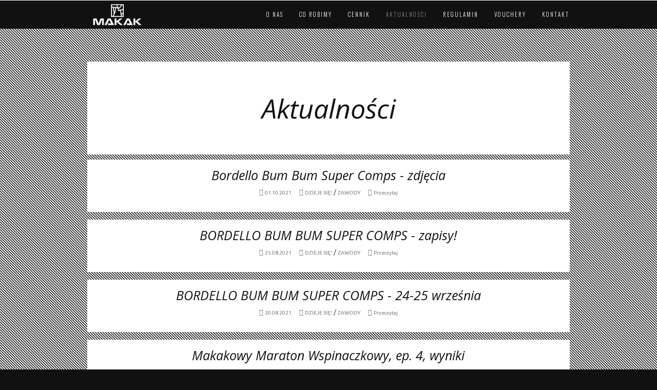

--- FILE ---
content_type: text/html; charset=UTF-8
request_url: https://arenamakak.pl/aktualnosci/month:/category:1/pageNr-3
body_size: 4471
content:
<!doctype html>
<!-- paulirish.com/2008/conditional-stylesheets-vs-css-hacks-answer-neither/ -->
<!--[if lt IE 7]> <html class="no-js ie6 oldie" lang="en"> <![endif]-->
<!--[if IE 7]>    <html class="no-js ie7 oldie" lang="en"> <![endif]-->
<!--[if IE 8]>    <html class="no-js ie8 oldie" lang="en"> <![endif]-->
<!--[if IE 9]>    <html class="no-js ie9" lang="en" itemscope itemtype="http://schema.org/Product"> <![endif]-->
<!-- Consider adding an manifest.appcache: h5bp.com/d/Offline -->
<!--[if gt IE 9]><!-->
<html class="no-js" lang="en" itemscope itemtype="http://schema.org/Product">
<!--<![endif]-->
<head>
   <meta http-equiv="Content-Type" content="text/html; charset=utf-8" >
   <meta http-equiv="X-UA-Compatible" content="IE=edge,chrome=1">
   <meta name="description" content="Największa centrala wspinaczkowa w Polsce">
   <meta name="keywords" content="ścianka wspinaczkowa, wspinanie, wspinaczka, wspinacz, ściana wspinaczkowa, hala wspinaczkowa,  sport ekstrymalny, sporty ekstrymalne, wspinaczka sportowa, hala sportowa, climbing, climbing gym, sport climbing">
   <meta name="viewport" content="width=device-width,initial-scale=1">
   <link href='//fonts.googleapis.com/css?family=Oswald:400,300,700&subset=latin,latin-ext' rel='stylesheet' type='text/css'>
   <link href='//fonts.googleapis.com/css?family=Ubuntu&subset=latin,latin-ext' rel='stylesheet' type='text/css'>
   <link href='//fonts.googleapis.com/css?family=Open+Sans:400italic,700italic&subset=latin,latin-ext' rel='stylesheet' type='text/css'>

	<title>Aktualności / Arena Wspinaczkowa Makak</title>
   
   <!-- CSS -->
   <link rel="stylesheet" href="/web/css/imports.202004201934.css">
   <!-- JS -->
   <script src="/web/js/libs/modernizr-2.0.6.min.202004201934.js"></script>
   <!-- OPEN GRAPH -->
	<meta property="og:title" content="Aktualności / Arena Wspinaczkowa Makak">
	<meta property="og:description" content="Największa centrala wspinaczkowa w Polsce">
	<meta property="og:type" content="website">
	<meta property="og:url" content="http://arenamakak.pl/aktualnosci/month:/pageNr-3">
	<meta property="og:image" content="http://arenamakak.pl/web/images/arenamakak_fb_20171214.jpg">
	<meta property="og:site_name" content="Arena Wspinaczkowa Makak">
   <!--Google+ Metadata /-->
   <meta itemprop="name" content="Aktualności / Arena Wspinaczkowa Makak">
   <meta itemprop="description" content="Największa centrala wspinaczkowa w Polsce">
   <meta itemprop="image" content="http://arenamakak.pl/web/images/arenamakak_fb_20171214.jpg">
   <!--[if lt IE 7]><p class="chromeframe">You are using an outdated browser. <a href="http://browsehappy.com/">Upgrade your browser today</a> or <a href="http://www.google.com/chromeframe/?redirect=true">install Google Chrome Frame</a> to better experience this site.</p><![endif]-->
</head>
<body>
   <header>
      <div class="container">
      	<section class="row">
      	<!--LOGO -->
      	<div class="two columns">
      	<!-- ideal size for logo is 150px x 70px -->
      		<a href="/"><img src="/web/images/logo-makak-02102017.png" class="logo" alt="Arena Wspinaczkowa Makak"></a>
      	</div>
      	<!--END LOGO -->
      	<!-- NAVIGATION -->
      	<div class="ten columns">
      		<nav id="navigationmain">
      		<ul id="menu">
                              <li><a href="/o-nas">O nas</a>
                                 </li>
                              <li><a href="/co-robimy">Co robimy</a>
                                    <ul>
                                          <li><a href="/jak-zaczac">Jak zacząć</a></li>
                                          <li><a href="/wprowadzenie-do-wspinania-z-instruktorem">Wprowadzenie do wspinania z instruktorem</a></li>
                                          <li><a href="/szkolenie-wstepne-z-asekuracji-gornej">I ETAP: Szkolenie z asekuracji górnej</a></li>
                                          <li><a href="/kurs-wspinania-z-dolna-asekuracja">II ETAP: Kurs wspinania z dolną asekuracją</a></li>
                                          <li><a href="/iii-etap-przygotowanie-do-wspinania-sportowego-w-skalach">III ETAP: Przygotowanie do wspinania sportowego w skałach</a></li>
                                          <li><a href="/sekcje-wspinaczkowe-dla-doroslych">Sekcje wspinaczkowe dla dorosłych</a></li>
                                          <li><a href="/sekcje-wspinaczkowe-dla-dzieci">Sekcje wspinaczkowe dla dzieci</a></li>
                                          <li><a href="/trening-z-instruktorem">Trening z instruktorem</a></li>
                                          <li><a href="/kurs-skalkowy-na-drogach-ubezpieczonych">Kurs wspinaczki skalnej po drogach ubezpieczonych</a></li>
                                       </ul>
                                 </li>
                              <li><a href="/cennik">Cennik</a>
                                 </li>
                              <li class="active"><a href="/aktualnosci">Aktualności</a>
                                 </li>
                              <li><a href="/regulamin">REGULAMIN</a>
                                 </li>
                              <li><a href="/vouchery">Vouchery</a>
                                 </li>
                              <li><a href="/kontakt">Kontakt</a>
                                 </li>
                              <!-- <li><a href="/maraton" target="_blank">Maraton</a> -->
      		</ul>
      		</nav>
      		<!-- END NAVIGATION -->
      	</div>
      	</section>
      </div>
   </header>
   <script>
    var _SLIDES = [];
   </script>
   <div class="container bigtoppadding bigbottompadding" style="background:url(/web/images/stripes.png);padding-top:120px !important;">
	<section class="row white bigpadding smallbottommargin">
	   <h2 class="center italic blacktext">Aktualności</h2>
	</section>
    
        <article class="row blog white">
       	<div class="eight columns centered">
       		<!-- POST TITLE -->
       		<a href="/aktualnosci/article/157" title="Przeczytaj">
       		   <h4 class="blacktext italic center">Bordello Bum Bum Super Comps - zdjęcia</h4>
       		</a>
       		<!-- POST META -->
       		<p class="center">
       			<i class="icon-time greytext"></i>
       			<a class="smallfont greytext" href="/aktualnosci/article/157">01.10.2021</a>
                       			&nbsp; &nbsp; <i class="greytext icon-folder-open"></i>
                           			      <a class="smallfont greytext" href="/aktualnosci/category:5">DZIEJE SIĘ!</a> /                            			      <a class="smallfont greytext" href="/aktualnosci/category:1">ZAWODY</a>                                           			&nbsp; &nbsp; <i class="greytext icon-link"></i>
       			<a class="smallfont greytext" href="/aktualnosci/article/157">Przeczytaj</a>
       		</p>
       	</div>
	</article>
        <article class="row blog white">
       	<div class="eight columns centered">
       		<!-- POST TITLE -->
       		<a href="/aktualnosci/article/155" title="Przeczytaj">
       		   <h4 class="blacktext italic center">BORDELLO BUM BUM SUPER COMPS - zapisy!</h4>
       		</a>
       		<!-- POST META -->
       		<p class="center">
       			<i class="icon-time greytext"></i>
       			<a class="smallfont greytext" href="/aktualnosci/article/155">25.08.2021</a>
                       			&nbsp; &nbsp; <i class="greytext icon-folder-open"></i>
                           			      <a class="smallfont greytext" href="/aktualnosci/category:5">DZIEJE SIĘ!</a> /                            			      <a class="smallfont greytext" href="/aktualnosci/category:1">ZAWODY</a>                                           			&nbsp; &nbsp; <i class="greytext icon-link"></i>
       			<a class="smallfont greytext" href="/aktualnosci/article/155">Przeczytaj</a>
       		</p>
       	</div>
	</article>
        <article class="row blog white">
       	<div class="eight columns centered">
       		<!-- POST TITLE -->
       		<a href="/aktualnosci/article/154" title="Przeczytaj">
       		   <h4 class="blacktext italic center">BORDELLO BUM BUM SUPER COMPS - 24-25 września</h4>
       		</a>
       		<!-- POST META -->
       		<p class="center">
       			<i class="icon-time greytext"></i>
       			<a class="smallfont greytext" href="/aktualnosci/article/154">20.08.2021</a>
                       			&nbsp; &nbsp; <i class="greytext icon-folder-open"></i>
                           			      <a class="smallfont greytext" href="/aktualnosci/category:5">DZIEJE SIĘ!</a> /                            			      <a class="smallfont greytext" href="/aktualnosci/category:1">ZAWODY</a>                                           			&nbsp; &nbsp; <i class="greytext icon-link"></i>
       			<a class="smallfont greytext" href="/aktualnosci/article/154">Przeczytaj</a>
       		</p>
       	</div>
	</article>
        <article class="row blog white">
       	<div class="eight columns centered">
       		<!-- POST TITLE -->
       		<a href="/aktualnosci/article/134" title="Przeczytaj">
       		   <h4 class="blacktext italic center">Makakowy Maraton Wspinaczkowy, ep. 4, wyniki</h4>
       		</a>
       		<!-- POST META -->
       		<p class="center">
       			<i class="icon-time greytext"></i>
       			<a class="smallfont greytext" href="/aktualnosci/article/134">29.02.2020</a>
                       			&nbsp; &nbsp; <i class="greytext icon-folder-open"></i>
                           			      <a class="smallfont greytext" href="/aktualnosci/category:5">DZIEJE SIĘ!</a> /                            			      <a class="smallfont greytext" href="/aktualnosci/category:1">ZAWODY</a>                                           			&nbsp; &nbsp; <i class="greytext icon-link"></i>
       			<a class="smallfont greytext" href="/aktualnosci/article/134">Przeczytaj</a>
       		</p>
       	</div>
	</article>
        <article class="row blog white">
       	<div class="eight columns centered">
       		<!-- POST TITLE -->
       		<a href="/aktualnosci/article/131" title="Przeczytaj">
       		   <h4 class="blacktext italic center">Makakowy Maraton Wspinaczkowy, odc. 4</h4>
       		</a>
       		<!-- POST META -->
       		<p class="center">
       			<i class="icon-time greytext"></i>
       			<a class="smallfont greytext" href="/aktualnosci/article/131">22.02.2020</a>
                       			&nbsp; &nbsp; <i class="greytext icon-folder-open"></i>
                           			      <a class="smallfont greytext" href="/aktualnosci/category:5">DZIEJE SIĘ!</a> /                            			      <a class="smallfont greytext" href="/aktualnosci/category:1">ZAWODY</a>                                           			&nbsp; &nbsp; <i class="greytext icon-link"></i>
       			<a class="smallfont greytext" href="/aktualnosci/article/131">Przeczytaj</a>
       		</p>
       	</div>
	</article>
        <article class="row blog white">
       	<div class="eight columns centered">
       		<!-- POST TITLE -->
       		<a href="/aktualnosci/article/128" title="Przeczytaj">
       		   <h4 class="blacktext italic center">5 urodziny Makaka (relacja wideo by Lelek & Trojan)</h4>
       		</a>
       		<!-- POST META -->
       		<p class="center">
       			<i class="icon-time greytext"></i>
       			<a class="smallfont greytext" href="/aktualnosci/article/128">08.12.2019</a>
                       			&nbsp; &nbsp; <i class="greytext icon-folder-open"></i>
                           			      <a class="smallfont greytext" href="/aktualnosci/category:5">DZIEJE SIĘ!</a> /                            			      <a class="smallfont greytext" href="/aktualnosci/category:1">ZAWODY</a>                                           			&nbsp; &nbsp; <i class="greytext icon-link"></i>
       			<a class="smallfont greytext" href="/aktualnosci/article/128">Przeczytaj</a>
       		</p>
       	</div>
	</article>
        <article class="row blog white">
       	<div class="eight columns centered">
       		<!-- POST TITLE -->
       		<a href="/aktualnosci/article/126" title="Przeczytaj">
       		   <h4 class="blacktext italic center">5 urodziny Makaka - program</h4>
       		</a>
       		<!-- POST META -->
       		<p class="center">
       			<i class="icon-time greytext"></i>
       			<a class="smallfont greytext" href="/aktualnosci/article/126">15.11.2019</a>
                       			&nbsp; &nbsp; <i class="greytext icon-folder-open"></i>
                           			      <a class="smallfont greytext" href="/aktualnosci/category:5">DZIEJE SIĘ!</a> /                            			      <a class="smallfont greytext" href="/aktualnosci/category:4">OGŁOSZENIE</a> /                            			      <a class="smallfont greytext" href="/aktualnosci/category:3">KONKURS</a> /                            			      <a class="smallfont greytext" href="/aktualnosci/category:1">ZAWODY</a>                                           			&nbsp; &nbsp; <i class="greytext icon-link"></i>
       			<a class="smallfont greytext" href="/aktualnosci/article/126">Przeczytaj</a>
       		</p>
       	</div>
	</article>
        <article class="row blog white">
       	<div class="eight columns centered">
       		<!-- POST TITLE -->
       		<a href="/aktualnosci/article/119" title="Przeczytaj">
       		   <h4 class="blacktext italic center">MAKAKOWY MARATON WSPINACZKOWY 2019 - relacja + wideo</h4>
       		</a>
       		<!-- POST META -->
       		<p class="center">
       			<i class="icon-time greytext"></i>
       			<a class="smallfont greytext" href="/aktualnosci/article/119">03.03.2019</a>
                       			&nbsp; &nbsp; <i class="greytext icon-folder-open"></i>
                           			      <a class="smallfont greytext" href="/aktualnosci/category:5">DZIEJE SIĘ!</a> /                            			      <a class="smallfont greytext" href="/aktualnosci/category:1">ZAWODY</a>                                           			&nbsp; &nbsp; <i class="greytext icon-link"></i>
       			<a class="smallfont greytext" href="/aktualnosci/article/119">Przeczytaj</a>
       		</p>
       	</div>
	</article>
    	
	<!-- PAGINATION -->
	<section class="row">
    	
      <div class="znacznikiStronZwykle">
      <a class="tag" href="/aktualnosci/month:/category:1/pageNr-6">6</a><a class="tag" href="/aktualnosci/month:/category:1/pageNr-5">5</a><a class="tag" href="/aktualnosci/month:/category:1/pageNr-4">4</a><a class="tag active" href="/aktualnosci/month:/category:1/pageNr-3">3</a><a class="tag" href="/aktualnosci/month:/category:1/pageNr-2">2</a><a class="tag" href="/aktualnosci/month:/category:1/pageNr-1">1</a>
         <p class="napis">
            Strona: 
         </p>
      </div>
      <div style="clear:both"></div>
      
	</section>
</div>

   
      
   <!-- FOOTER -->
   <footer class="black">
      <div class="container">
      	<div class="row bigtoppadding">
      	
      		<!-- FIRST WIDGET -->
      		<div class="three columns">
      			<h5 class="whitetext light">Przyjedź do nas</h5>
      			<div class="greytext midmargin meta stopkaKolumna">
      				 <p>ul. Palisadowa 20/22, 01-940 Warszawa</p>

<p>Dojazd samochodem: Z&nbsp;centrum najlepiej Wisłostradą (kier. na&nbsp;Gdańsk), za McDonaldem w lewo w Wóycickiego, za ok. 2 km&nbsp;w lewo w Palisadową. Na&nbsp;rogu Palisadowej i Opłotek wjazd przez szlaban na&nbsp;bezpłatny parking&nbsp;(teren Norblin Industrial Park). Jesteśmy z drugiej strony lewej hali, w jej&nbsp;najwyższej części.<br />
<br />
Dojazd komunikacją: metrem do stacji Młociny i autobusem linii 250&nbsp;do przystanku Palisadowa (I strefa) lub z Placu Wilsona autobusem linii 181 lub 303&nbsp;do Cmentarza Północnego - Brama Główna 03.<br />
<br />
Dojazd rowerem z Metra Młociny: Nocznickiego w kierunku Arkuszowej, skrótem w prawo w Rokokową, w prawo w Wólczyńską, przez tory i w prawo w Opłotek. Na końcu ulicy, na wprost jest szlaban wjazdowy.</p>

<p>&nbsp;</p>

<p>&nbsp;</p>

      			</div>
      		</div>
      		<!--SECOND WIDGET -->
      		<div class="three columns">
      			<h5 class="whitetext light">Godziny otwarcia</h5>
      			<div class="greytext midmargin meta stopkaKolumna">
      				 <p>PONIEDZIAŁEK 9.00-23.00<br />
WTOREK 7.00-23.00<br />
ŚRODA&nbsp;9.00-23.00<br />
CZWARTEK&nbsp;7.00-23.00<br />
PIĄTEK&nbsp;9.00-23.00<br />
SOBOTA&nbsp;8.00-22.00<br />
NIEDZIELA&nbsp;8.00-22.00</p>

<p>Świątecznie wspinamy w godzinach:<br />
<br />
24 grudnia (środa) 9.00-14.00<br />
25 grudnia (czwartek) ZAMKNIĘTE<br />
26 grudnia (piątek) 9.00-22.00</p>

<p>31 grudnia (środa) 9.00-17.00<br />
1 stycznia (czwartek) ZAMKNIĘTE<br />
6 stycznia (wtorek) 9.00-22.00</p>

<p><br />
&nbsp;</p>

<p><br />
&nbsp;</p>

<p>&nbsp;</p>

<p>&nbsp;</p>

<p>&nbsp;</p>

<p>&nbsp;</p>

<p>&nbsp;</p>

<p>&nbsp;</p>

<p>&nbsp;</p>

<p><br />
&nbsp;</p>

<p>&nbsp;</p>

<p>&nbsp;</p>

<p>&nbsp;</p>

<p>&nbsp;</p>

<p>&nbsp;</p>

<p>&nbsp;</p>

<p>&nbsp;</p>

<p>&nbsp;</p>

<p>&nbsp;</p>

<p>&nbsp;</p>

      			</div>
      		</div>

      		<!-- THIRD WIDGET -->
      		<div class="six columns newsletter">
      			<div class="fb-page" data-href="https://www.facebook.com/ArenaWspinaczkowaMakak" data-width="460" data-height="225" data-hide-cover="false" data-show-facepile="true" data-show-posts="false"><div class="fb-xfbml-parse-ignore"><blockquote cite="https://www.facebook.com/ArenaWspinaczkowaMakak"><a href="https://www.facebook.com/ArenaWspinaczkowaMakak">Arena Wspinaczkowa Makak</a></blockquote></div></div>
      		</div>
      	</div>
      	<!-- END TOP ROW -->
      	
      	<!-- GREY HORIZONTAL -->
      	<div class="greyhorizontal midmargin">
      	</div>
      	
      	<div class="row">
      	
      	<!-- COPYRIGHT -->
      		<div class="four columns">
      			<p class="greytext meta">
      				 © 2026 Arena Wspinaczkowa Makak
      			</p>
      		</div>
      		
      		<!-- NAVIGATION -->
      		<div class="eight columns">
      			<p class="meta">
                                        <a href="/o-nas" class="greytext">O nas</a>  &nbsp; / &nbsp;                                         <a href="/co-robimy" class="greytext">Co robimy</a>  &nbsp; / &nbsp;                                         <a href="/cennik" class="greytext">Cennik</a>  &nbsp; / &nbsp;                                         <a href="/aktualnosci" class="greytext">Aktualności</a>  &nbsp; / &nbsp;                                         <a href="/regulamin" class="greytext">REGULAMIN</a>  &nbsp; / &nbsp;                                         <a href="/vouchery" class="greytext">Vouchery</a>  &nbsp; / &nbsp;                                         <a href="/kontakt" class="greytext">Kontakt</a>                          			</p>
      		</div>
      		
      	</div>
      </div>
   </footer>
   <!-- JS -->
   <script src="//ajax.googleapis.com/ajax/libs/jquery/1.7.2/jquery.min.js"></script>
   <script>window.jQuery || document.write('<script src="/web/js/libs/jquery-1.7.2.min.202004201934.js"><\/script>')</script>
   <script src="//ajax.googleapis.com/ajax/libs/jqueryui/1.8/jquery-ui.min.js"></script>
   <script>window.jQuery.ui || document.write('<script src="/web/js/libs/jquery-ui-1.8.23.custom.min.202004201934.js"><\/script>')</script>
   <script src="/web/js/libs/gumby.min.202004201934.js"></script>
   <script src="/web/js/plugins.202004201934.js"></script>
   <script src="/web/js/main.202004201934.js"></script>
   <script src="/web/js/supersized.202004201934.js"></script>
   <script src="/web/js/slideshow.202004201934.js"></script>
   <!-- Prompt IE 6 users to install Chrome Frame. We suggest that you not support IE 6.
          chromium.org/developers/how-tos/chrome-frame-getting-started -->
   <!--[if lt IE 7 ]>
      <script src="//ajax.googleapis.com/ajax/libs/chrome-frame/1.0.3/CFInstall.min.js"></script>
      
      <script>window.attachEvent('onload',function(){CFInstall.check({mode:'overlay'})})</script>
      
   <![endif]-->
    <div id="fb-root"></div>
    
    <script>(function(d, s, id) {
      var js, fjs = d.getElementsByTagName(s)[0];
      if (d.getElementById(id)) return;
      js = d.createElement(s); js.id = id;
      js.src = "//connect.facebook.net/pl_PL/sdk.js#xfbml=1&version=v2.3&appId=226799367352696";
      fjs.parentNode.insertBefore(js, fjs);
    }(document, 'script', 'facebook-jssdk'));
    </script>
    

</body>
</html>

--- FILE ---
content_type: text/css
request_url: https://arenamakak.pl/web/css/imports.202004201934.css
body_size: 30
content:
@import url('gumby.css');
@import url('ui.css');
@import url('style.css?123');
@import url('text.css');


--- FILE ---
content_type: text/css
request_url: https://arenamakak.pl/web/css/ui.css
body_size: 7896
content:
/*=======================================================================

	❤❤❤ A Beautifully Responsive UI Kit. Perfected by Digital Surgeons. ❤❤❤
 
 ========================================================================*/
 
 


/*=======================================================================

	Buttons
	
 ========================================================================*/
	
	
	.btn {
	  
		position: relative;
		display: inline-block;
		
		width: auto;
		height: 36px;
		font-size: 16px;
		line-height: 36px;
		border: 1px solid #999;
		border-radius: 4px;
		cursor: pointer;
		margin: 0 0 20px 0;

		-webkit-box-shadow: inset 0 1px 1px #fff,
			0 1px 2px rgba(0,0,0,0.31); /* Remove this line if you dont want a dropshadow on your buttons*/
		box-shadow: inset 0 1px 1px #fff,
					0 1px 2px rgba(0,0,0,0.31); /* Remove this line if you dont want a dropshadow on your buttons*/
		
		background: #ccc; /* Old browsers */
		background: -moz-linear-gradient(top, #eee 0%, #ccc 100%); /* FF3.6+ */
		background: -webkit-gradient(linear, left top, left bottom, color-stop(0%,#eee), color-stop(100%,#ccc)); /* Chrome,Safari4+ */
		background: -webkit-linear-gradient(top, #eee 0%,#ccc 100%); /* Chrome10+,Safari5.1+ */
		background: -o-linear-gradient(top, #eee 0%,#ccc 100%); /* Opera 11.10+ */
		background: -ms-linear-gradient(top, #eee 0%,#ccc 100%); /* IE10+ */
		background: linear-gradient(top, #eee 0%,#ccc 100%); /* W3C */
		filter: progid:DXImageTransform.Microsoft.gradient( startColorstr='#eeeeee', endColorstr='#cccccc',GradientType=0 ); /* IE6-9 */
	}
	
	.btn:hover {
		-webkit-box-shadow: inset 0 1px 1px #fff,
			0 1px 2px rgba(0,0,0,0.31); /* Remove this line if you dont want a dropshadow on your buttons*/
		box-shadow: inset 0 1px 1px #fff,
					0 1px 2px rgba(0,0,0,0.31); /* Remove this line if you dont want a dropshadow on your buttons*/
		
		background: #ccc; /* Old browsers */
		background: -moz-linear-gradient(top, #fff 0%, #ddd 100%); /* FF3.6+ */
		background: -webkit-gradient(linear, left top, left bottom, color-stop(0%,#fff), color-stop(100%,#ddd)); /* Chrome,Safari4+ */
		background: -webkit-linear-gradient(top, #fff 0%,#ddd 100%); /* Chrome10+,Safari5.1+ */
		background: -o-linear-gradient(top, #fff 0%,#ddd 100%); /* Opera 11.10+ */
		background: -ms-linear-gradient(top, #fff 0%,#ddd 100%); /* IE10+ */
		background: linear-gradient(top, #fff 0%,#ddd 100%); /* W3C */
		filter: progid:DXImageTransform.Microsoft.gradient( startColorstr='#ffffff', endColorstr='#dddddd',GradientType=0 ); /* IE6-9 */
	}

	
	.btn a, .btn:hover a {
		display: block;
		font-family: "Helvetica Neue", Helvetica, Arial, Verdana, sans-serif;
		font-weight: bold;
		padding: 0 20px;
		text-align: center;
		text-decoration: none;
		color: #444;
		text-shadow: 0 1px 1px #fff;
	}
	
	.btn:hover a {
		line-height: inherit;
	}
	
	.btn:active {
		background: #ccc; /* Old browsers */
		background: -moz-linear-gradient(top, #ddd 0%, #fff 100%); /* FF3.6+ */
		background: -webkit-gradient(linear, left top, left bottom, color-stop(0%,#ddd), color-stop(100%,#fff)); /* Chrome,Safari4+ */
		background: -webkit-linear-gradient(top, #ddd 0%,#fff 100%); /* Chrome10+,Safari5.1+ */
		background: -o-linear-gradient(top, #ddd 0%,#fff 100%); /* Opera 11.10+ */
		background: -ms-linear-gradient(top, #ddd 0%,#fff 100%); /* IE10+ */
		background: linear-gradient(top, #ddd 0%,#fff 100%); /* W3C */
		filter: progid:DXImageTransform.Microsoft.gradient( startColorstr='#dddddd', endColorstr='#ffffff',GradientType=0 ); /* IE6-9 */
	}

	.btn.primary {
	  font-size: 24px;
		height: 56px;
		line-height: 56px;
		border: 1px solid #7d180a;
		
		background: #c54224; /* Old browsers */
		background: -moz-linear-gradient(top, #ef6638 0%, #b62918 100%); /* FF3.6+ */
		background: -webkit-gradient(linear, left top, left bottom, color-stop(0%,#ef6638), color-stop(100%,#b62918)); /* Chrome,Safari4+ */
		background: -webkit-linear-gradient(top, #ef6638 0%,#b62918 100%); /* Chrome10+,Safari5.1+ */
		background: -o-linear-gradient(top, #ef6638 0%,#b62918 100%); /* Opera 11.10+ */
		background: -ms-linear-gradient(top, #ef6638 0%,#b62918 100%); /* IE10+ */
		background: linear-gradient(top, #ef6638 0%,#b62918 100%); /* W3C */
		filter: progid:DXImageTransform.Microsoft.gradient( startColorstr='#ef6638', endColorstr='#b62918',GradientType=0 ); /* IE6-9 */
		
		-webkit-box-shadow: inset 0 1px 1px #fb926a,
			0 1px 2px rgba(0,0,0,0.61); /* Remove this line if you dont want a dropshadow on your buttons*/
		box-shadow: inset 0 1px 1px #fb926a,
					0 1px 2px rgba(0,0,0,0.61); /* Remove this line if you dont want a dropshadow on your buttons*/
		
		-webkit-box-sizing: border-box;
		-moz-box-sizing: border-box;
		-ms-box-sizing: border-box;
		box-sizing: border-box;

	}
	
	.btn.primary:hover {
		line-height: 56px;
		background: #ed754e; /* Old browsers */
		background: -moz-linear-gradient(top, #ed754e 0%, #c93e23 100%); /* FF3.6+ */
		background: -webkit-gradient(linear, left top, left bottom, color-stop(0%,#ed754e), color-stop(100%,#c93e23)); /* Chrome,Safari4+ */
		background: -webkit-linear-gradient(top, #ed754e 0%,#c93e23 100%); /* Chrome10+,Safari5.1+ */
		background: -o-linear-gradient(top, #ed754e 0%,#c93e23 100%); /* Opera 11.10+ */
		background: -ms-linear-gradient(top, #ed754e 0%,#c93e23 100%); /* IE10+ */
		background: linear-gradient(top, #ed754e 0%,#c93e23 100%); /* W3C */
		filter: progid:DXImageTransform.Microsoft.gradient( startColorstr='#ed754e', endColorstr='#c93e23',GradientType=0 ); /* IE6-9 */
	}
	
	.btn.primary a, btn.primary:hover a {
		color: #fff;
		text-shadow: 0 1px 2px #6f1c0e,
								 0 1px 0 #6f1c0e;
	}
	
	.btn.primary:active {
		background: #ed754e; /* Old browsers */
		background: -moz-linear-gradient(top, #c93e23 0%, #ed754e 100%); /* FF3.6+ */
		background: -webkit-gradient(linear, left top, left bottom, color-stop(0%,#c93e23), color-stop(100%,#ed754e)); /* Chrome,Safari4+ */
		background: -webkit-linear-gradient(top, #c93e23 0%,#ed754e 100%); /* Chrome10+,Safari5.1+ */
		background: -o-linear-gradient(top, #c93e23 0%,#ed754e 100%); /* Opera 11.10+ */
		background: -ms-linear-gradient(top, #c93e23 0%,#ed754e 100%); /* IE10+ */
		background: linear-gradient(top, #c93e23 0%,#ed754e 100%); /* W3C */
		filter: progid:DXImageTransform.Microsoft.gradient( startColorstr='#c93e23', endColorstr='#ed754e',GradientType=0 ); /* IE6-9 */
	}
	
	.btn.secondary { 
	  font-size: 24px;
		height: 56px;
		line-height: 56px;
		border-color: #1d692d;
	
		-webkit-box-shadow: inset 0 1px 1px #94dda6,
			0 1px 2px rgba(0,0,0,0.61); /* Remove this line if you dont want a dropshadow on your buttons*/
		box-shadow: inset 0 1px 1px #94dda6,
					0 1px 2px rgba(0,0,0,0.61); /* Remove this line if you dont want a dropshadow on your buttons*/
	
		background: #5dbb73; /* Old browsers */
		background: -moz-linear-gradient(top, #5dbb73 0%, #2d9047 100%); /* FF3.6+ */
		background: -webkit-gradient(linear, left top, left bottom, color-stop(0%,#5dbb73), color-stop(100%,#2d9047)); /* Chrome,Safari4+ */
		background: -webkit-linear-gradient(top, #5dbb73 0%,#2d9047 100%); /* Chrome10+,Safari5.1+ */
		background: -o-linear-gradient(top, #5dbb73 0%,#2d9047 100%); /* Opera 11.10+ */
		background: -ms-linear-gradient(top, #5dbb73 0%,#2d9047 100%); /* IE10+ */
		background: linear-gradient(top, #5dbb73 0%,#2d9047 100%); /* W3C */
		filter: progid:DXImageTransform.Microsoft.gradient( startColorstr='#5dbb73', endColorstr='#2d9047',GradientType=0 ); /* IE6-9 */
	}
	
	.btn.secondary:hover {
		background: #68ce80; /* Old browsers */
		background: -moz-linear-gradient(top, #68ce80 0%, #3cae5a 100%); /* FF3.6+ */
		background: -webkit-gradient(linear, left top, left bottom, color-stop(0%,#68ce80), color-stop(100%,#3cae5a)); /* Chrome,Safari4+ */
		background: -webkit-linear-gradient(top, #68ce80 0%,#3cae5a 100%); /* Chrome10+,Safari5.1+ */
		background: -o-linear-gradient(top, #68ce80 0%,#3cae5a 100%); /* Opera 11.10+ */
		background: -ms-linear-gradient(top, #68ce80 0%,#3cae5a 100%); /* IE10+ */
		background: linear-gradient(top, #68ce80 0%,#3cae5a 100%); /* W3C */
		filter: progid:DXImageTransform.Microsoft.gradient( startColorstr='#68ce80', endColorstr='#3cae5a',GradientType=0 ); /* IE6-9 */
	}
	
	.btn.secondary a, .btn.secondary:hover a {
		color: #fff;
		text-shadow: 0 1px 2px #114a1e,
								 0 1px 0 #114a1e;
	}
	
	.btn.secondary:active {
		background: #68ce80; /* Old browsers */
		background: -moz-linear-gradient(top, #3cae5a 0%, #68ce80 100%); /* FF3.6+ */
		background: -webkit-gradient(linear, left top, left bottom, color-stop(0%,#3cae5a), color-stop(100%,#68ce80)); /* Chrome,Safari4+ */
		background: -webkit-linear-gradient(top, #3cae5a 0%,#68ce80 100%); /* Chrome10+,Safari5.1+ */
		background: -o-linear-gradient(top, #3cae5a 0%,#68ce80 100%); /* Opera 11.10+ */
		background: -ms-linear-gradient(top, #3cae5a 0%,#68ce80 100%); /* IE10+ */
		background: linear-gradient(top, #3cae5a 0%,#68ce80 100%); /* W3C */
		filter: progid:DXImageTransform.Microsoft.gradient( startColorstr='#3cae5a', endColorstr='#68ce80',GradientType=0 ); /* IE6-9 */
	}
	
	.btn.tertiary {
	  font-size: 20px;
		height: 46px;
		line-height: 46px;
		border-color: #c19114;
		
		background: #feeeb8; /* Old browsers */
		background: -moz-linear-gradient(top, #feeeb8 0%, #fed554 100%); /* FF3.6+ */
		background: -webkit-gradient(linear, left top, left bottom, color-stop(0%,#feeeb8), color-stop(100%,#fed554)); /* Chrome,Safari4+ */
		background: -webkit-linear-gradient(top, #feeeb8 0%,#fed554 100%); /* Chrome10+,Safari5.1+ */
		background: -o-linear-gradient(top, #feeeb8 0%,#fed554 100%); /* Opera 11.10+ */
		background: -ms-linear-gradient(top, #feeeb8 0%,#fed554 100%); /* IE10+ */
		background: linear-gradient(top, #feeeb8 0%,#fed554 100%); /* W3C */
		filter: progid:DXImageTransform.Microsoft.gradient( startColorstr='#feeeb8', endColorstr='#fed554',GradientType=0 ); /* IE6-9 */
		
		-webkit-box-shadow: inset 0 2px 2px #fef9e9,
					inset 0 -3px 5px #fcaa20,
					0 1px 2px rgba(0,0,0,0.61); /* Remove this line if you dont want a dropshadow on your buttons*/
		box-shadow: inset 0 2px 2px #fef9e9,
					inset 0 -3px 5px #fcaa20,
					0 1px 2px rgba(0,0,0,0.61); /* Remove this line if you dont want a dropshadow on your buttons*/
	}
	
	.btn.tertiary:hover {
		background: #fef4d3; /* Old browsers */
		background: -moz-linear-gradient(top, #fef4d3 0%, #fcde7e 100%); /* FF3.6+ */
		background: -webkit-gradient(linear, left top, left bottom, color-stop(0%,#fef4d3), color-stop(100%,#fcde7e)); /* Chrome,Safari4+ */
		background: -webkit-linear-gradient(top, #fef4d3 0%,#fcde7e 100%); /* Chrome10+,Safari5.1+ */
		background: -o-linear-gradient(top, #fef4d3 0%,#fcde7e 100%); /* Opera 11.10+ */
		background: -ms-linear-gradient(top, #fef4d3 0%,#fcde7e 100%); /* IE10+ */
		background: linear-gradient(top, #fef4d3 0%,#fcde7e 100%); /* W3C */
		filter: progid:DXImageTransform.Microsoft.gradient( startColorstr='#fef4d3', endColorstr='#fcde7e',GradientType=0 ); /* IE6-9 */
		
		-webkit-box-shadow: inset 0 2px 2px #fef9e9,
					inset 0 -3px 5px #fdc841,
					0 1px 2px rgba(0,0,0,0.61); /* Remove this line if you dont want a dropshadow on your buttons*/
		box-shadow: inset 0 2px 2px #fef9e9,
					inset 0 -3px 5px #fdc841,
					0 1px 2px rgba(0,0,0,0.61); /* Remove this line if you dont want a dropshadow on your buttons*/
	}

	.btn.tertiary a, .btn.tertiary:hover a {
		color: #6a4a00;
		text-shadow: 0 1px 2px #fff;
	}
	
	.btn.tertiary:active {
		background: #fef4d3; /* Old browsers */
		background: -moz-linear-gradient(top, #fcde7e 0%, #fef4d3 100%); /* FF3.6+ */
		background: -webkit-gradient(linear, left top, left bottom, color-stop(0%,#fcde7e), color-stop(100%,#fef4d3)); /* Chrome,Safari4+ */
		background: -webkit-linear-gradient(top, #fcde7e 0%,#fef4d3 100%); /* Chrome10+,Safari5.1+ */
		background: -o-linear-gradient(top, #fcde7e 0%,#fef4d3 100%); /* Opera 11.10+ */
		background: -ms-linear-gradient(top, #fcde7e 0%,#fef4d3 100%); /* IE10+ */
		background: linear-gradient(top, #fcde7e 0%,#fef4d3 100%); /* W3C */
		filter: progid:DXImageTransform.Microsoft.gradient( startColorstr='#fcde7e', endColorstr='#fef4d3',GradientType=0 ); /* IE6-9 */
	}
	
	.oval { 
		-moz-border-radius: 1000px;
		-webkit-border-radius: 1000px;
		border-radius: 1000px;
	}
	
	.btn.submit input {
	  font: 16px "Helvetica Neue", Helvetica, Arial, Verdana, sans-serif;
	  font-weight: bold;
	  padding: 0 20px;
	  text-align: center;
	  text-decoration: none;
	  background: transparent;
	  color: #444;
	  text-shadow: 0 1px 1px #fff;
	  border: none;
	  margin: 0;
	  cursor: pointer;
	}

	.btn.submit {
		text-align: center;
	}
	
	.btn.left { 
		text-align: left; 
		text-indent: 12px;
	}
	
	
	
	/*=====================================================================
	
	 Resize your buttons (Works in conjunction with .primary, .secondary,
	 .tertiary button styles as well!)
	 	
	 =======================================================================*/
	

	
	.small.btn {
	  font-size: 12px;
		line-height: 24px !important;
		height: 24px;
	}
	
	.medium.btn {
	  font-size: 16px;
		line-height: 40px !important;
		height: 40px;
	}
	
	.large.btn {
	  font-size: 30px;
		line-height: 65px !important;
		height: 65px;
	}
	
	/* Mobile Buttons */
	
	@media only screen and (max-width: 767px) {
		.btn { display: block; }
		button.btn { width: 100%; padding-left: 0px; padding-right: 0px; }
		
		.btn.primary, .btn.secondary, .btn.tertiary, .btn.large {
			width: 100% !important;
		}
		
		.btn.medium {
			min-width: 75% !important;
		}
	}
	
	@media only screen and (min-width:768px) and (max-width: 939px) {
	  /* Style adjustments for viewports between 768px and 940px */
	  
	  .btn.shrink a {
	    font-size: 90%;
	  }
	
	}
	
	/* Correct FF button padding, thx ZURB */
	@-moz-document url-prefix(http://) {
		input[type=submit].button::-moz-focus-inner, button.button::-moz-focus-inner { border: 0; padding: 0; }
		input[type=submit].small.button		{ padding: 7px 20px 8px; }
		input[type=submit].medium.button	{ padding: 8px 34px 9px; }
		input[type=submit].large.button		{ padding: 9px 48px 10px; }
	}


/*	--------------------------------------------------
	Alerts
	-------------------------------------------------- */

	div.alert-box { display: block; padding: 6px 7px; font-weight: bold; font-size: 13px; background: #eee; border: 1px solid rgba(0,0,0,0.1); margin-bottom: 12px; border-radius: 3px; -webkit-border-radius: 3px; -moz-border-radius: 3px; text-shadow: 0px 1px rgba(255,255,255,0.9); position: relative; }
	.alert-box.success { background-color: #7fae00; color: #fff; text-shadow: 0px -1px rgba(0,0,0,0.3); }
	.alert-box.warning { background-color: #c08c00; color: #fff; text-shadow: 0px -1px rgba(0,0,0,0.3); }
	.alert-box.error { background-color: #c00000; color: #fff; text-shadow: 0px -1px rgba(0,0,0,0.3); }
	
	.alert-box a.close { color: #000; position: absolute; right: 4px; top: 0px; font-size: 18px; opacity: 0.2; padding: 4px; }
	.alert-box a.close:hover { opacity: 0.4; }    
    
    
    
/*=======================================================================

    Pagination
    
 ========================================================================*/
 
 
    ul.pagination { display: block; height: 24px; margin-left: -5px; }
    ul.pagination li { float: left; display: block; height: 24px; color: #999; font-size: 15px; margin-left: 5px; }
    ul.pagination li a { display: block; padding: 6px 12px 4px; color: #555; font-family:inherit;font-size:12px; background:#fff;}
    ul.pagination li.current a, ul.pagination li:hover a { border-bottom: solid 2px #3a3a3a; color: #141414;-webkit-transition-duration: .2s;
    -moz-transition-duration: .2s;
    -o-transition-duration: .2s;
    -ms-transition-duration: .2s; }
    ul.pagination li.unavailable a { cursor: default; color: #999; }
    ul.pagination li.unavailable:hover a { border-bottom: none; }
    	


/*=======================================================================

    Tabs
    
 ========================================================================*/
 
	.tabs { 
		display: block;
	}
	
	.tabs ul {
		margin: 0;
		padding: 0;
		height: 30px;
		border-bottom: 1px solid #1d692d;
	}
	
  .tabs li {
  	display: block;
  	width: auto;
  	padding: 0;
  	margin: 0 10px 0 0;
  	line-height: 30px;
  	float: left;
  	color: #999;
  	cursor: default;
  }

  .tabs li a {
  	display: block;
  	width: auto;
  	height: 29px;
  	padding: 0 9px;
  	line-height: 30px;
  	border: 1px solid #1d692d;
  	margin: 0 -1px 0 0;
  	color: #05390a;
  	text-shadow: 0 1px 1px #77d58e;
  	background: #5dbb73;
  }
  
  .tabs li a:hover {
    text-decoration: none;
  }
  
  .tabs li.active a {
  	height: 30px;
  	font-weight: bold;
  	background: #ebffef;
  	border-width: 1px 1px 0 1px;
  	text-shadow: 0 1px 1px #fff;
  }
  
  .tabs div {
  	display: none;
  	padding: 20px 10px;
  }
	
	.tabs div.active {
		display: block;
	}
	
	.tabs li:last-child {
		margin-right: 0;
	}

/**** Pretty Tab Styles ****/

		.pretty.tabs ul {
			display: table;
			width: 100%;
			border: 1px solid #999;
			border-radius: 4px 4px 0 0;
			
			-webkit-box-shadow: inset 0 1px 1px #fff;
			box-shadow: inset 0 1px 1px #fff;
						
			background: #ccc; /* Old browsers */
			background: -moz-linear-gradient(top, #eee 0%, #ccc 100%); /* FF3.6+ */
			background: -webkit-gradient(linear, left top, left bottom, color-stop(0%,#eee), color-stop(100%,#ccc)); /* Chrome,Safari4+ */
			background: -webkit-linear-gradient(top, #eee 0%,#ccc 100%); /* Chrome10+,Safari5.1+ */
			background: -o-linear-gradient(top, #eee 0%,#ccc 100%); /* Opera 11.10+ */
			background: -ms-linear-gradient(top, #eee 0%,#ccc 100%); /* IE10+ */
			background: linear-gradient(top, #eee 0%,#ccc 100%); /* W3C */
			filter: progid:DXImageTransform.Microsoft.gradient( startColorstr='#eeeeee', endColorstr='#cccccc',GradientType=0 ); /* IE6-9 */
			
		}
		
		.pretty.tabs li {
			display: table-cell;
			float: none;
			text-align: center;
		}
		
		.pretty.tabs li a {
			padding: 0;
			font-size: 16px;
			height: 52px;
			line-height: 52px;
			color: #444;
			border: none;
			border-right: 1px solid #999;
			text-shadow: 0 1px 1px #fff;
			font-weight: bold;
			background: transparent;
		}
		
		.pretty.tabs li:last-child a {
			border-right: none;
		}
		
		.pretty.tabs li.active a {
			font-weight: bold;
			color: #fff;
			position: relative;
			border: none;
			text-shadow: 0 2px 1px #1d692d,
				0 1px 1px #1d692d
			;

			-webkit-box-shadow: inset 0 1px 1px #94dda6,
				0 1px 0 #1d692d,
				0 -1px 0 #1d692d,
				1px 0 0 #1d692d,
				-1px 0 0 #1d692d
			;
			box-shadow: inset 0 1px 1px #94dda6,
				0 1px 0 #1d692d,
				0 -1px 0 #1d692d,
				1px 0 0 #1d692d,
				-1px 0 0 #1d692d
			;
		
			background: #5dbb73; /* Old browsers */
			background: -moz-linear-gradient(top, #5dbb73 0%, #2d9047 100%); /* FF3.6+ */
			background: -webkit-gradient(linear, left top, left bottom, color-stop(0%,#5dbb73), color-stop(100%,#2d9047)); /* Chrome,Safari4+ */
			background: -webkit-linear-gradient(top, #5dbb73 0%,#2d9047 100%); /* Chrome10+,Safari5.1+ */
			background: -o-linear-gradient(top, #5dbb73 0%,#2d9047 100%); /* Opera 11.10+ */
			background: -ms-linear-gradient(top, #5dbb73 0%,#2d9047 100%); /* IE10+ */
			background: linear-gradient(top, #5dbb73 0%,#2d9047 100%); /* W3C */
			filter: progid:DXImageTransform.Microsoft.gradient( startColorstr='#5dbb73', endColorstr='#2d9047',GradientType=0 ); /* IE6-9 */

		}
		
		.pretty.tabs ul li.active:first-child a {
			border-radius: 4px 0 0 0;
			margin-left: 0; 
		}
		
		.pretty.tabs ul li.active:last-child a {
			border-radius: 0 4px 0 0;
		}

		.ie7 .pretty.tabs > ul { width: 100%; height: 51px; }
		.ie7 .pretty.tabs > ul li { display: block; float: left; margin: 0; }
		.ie7 .pretty.tabs > ul li a { padding: 0 20px; }
			
		
		
	/**** Pill Tabs ****/

	.pill.tabs { height: auto; }
	.pill.tabs li, .pill.tabs li, .pretty.pill.tabs li { float: none; height: auto; }
	.pill.tabs li a { display: block; width: auto; height: auto; padding: 15px 20px; line-height: 1; border: solid 0 #ccc; border-width: 1px 1px 0; margin: 0; color: #555; background: #eee; font-size: 15px; font-size: 1.5rem; }
	.pill.tabs li a.active { height: auto; margin: 0; border-width: 1px 0 0; background: #fff; }
	
		.pretty.pill.tabs { border-bottom: solid 1px #eee; height: auto; }
		.pretty.pill.tabs li a { padding: 15px 20px; border: none; border-left: 1px solid #eee; border-right: 1px solid #eee; border-top: 1px solid #eee; background: #fff; }
		.pretty.pill.tabs li a.active { border: none; background: #00a6fc; color: #fff; margin: 0; position: static; top: 0; height: auto; }
		.pretty.pill.tabs li.active:first-child a { margin: 0; }


@media only screen and (max-width: 767px) {
  .pretty.tabs ul {
    border-radius: 4px;
    overflow: hidden;
  }
  
  .pretty.tabs li a {
    height: 36px;
    line-height: 36px;
    font-size: 14px;
  }
}

	/* Vertically Align Stuff */

	.valign { display: table; width: 100%; }
	
	.valign > div, .valign > article { display: table-cell; vertical-align: middle; }​


/*=======================================================================
 ========================================================================

	❤❤❤ A Beautifully Responsive UI Kit. Perfected by Digital Surgeons. ❤❤❤
	
 ========================================================================
 ========================================================================*/



 
/*=======================================================================

	Form Styles
	
 ========================================================================*/

	form { 
		margin: 0 0 18px;
	}
	
	form label {
		display: block;
		font-size: 16px;
		line-height: 18px;
		cursor: pointer;
		margin-bottom: 9px;
	}
	
	form .field {
		position: relative;
		margin-bottom: 10px;
	}
	
	form dt {
		margin: 0;
	}
	
 	.field .text input, .field .text input[type="search"], form textarea {
		font-size: 14px;
		font-family: "Lucida Grande", sans-serif;
		width: 100%;
		border: none;
		box-shadow: none;
		-webkit-box-shadow: none;
		border: none;
		padding: 0;
		margin: 0;
		outline: none;
		resize: none;
	}

	form textarea {
		height: 150px;
	}
	
	.field .text input[type="search"] {
		-webkit-appearance: textfield;
	}

	.field .text, .field .search, .field .textarea {
		position: relative;
		font-size: 14px;
		padding: 8px 10px;
		outline: none !important;
		background: #fff;
		-webkit-box-shadow: inset 0 2px 3px #ccc,
			0 1px 0 #f4fff6
		;
		box-shadow: inset 0 2px 3px #ccc,
			0 1px 0 #f4fff6
		;
		border: 1px solid #b7b7b7;
		border-radius: 4px;
	}
	
	.field .text.oval {
		border-radius: 1000px;
	}
	
	.field .search {
		padding: 2px 10px;
		line-height: 24px;
		margin-bottom: 0;
		border: 1px solid #1d692d;
		-webkit-box-shadow: 0px 1px 1px #94dda6,
			inset 0 1px 3px #888
		;
		box-shadow: 0px 1px 1px #94dda6,
			inset 0 1px 3px #888
		;
	}
	
	label + .text, label + textarea, label + select, label + div.dropdown, select + div.dropdown {
		margin-top: -9px;
	}
	
	.field.error .text,
	.field.error .textarea {
		margin-top: 45px;
		-webkit-box-shadow: inset 0 2px 3px #feb9a2,
			0 1px 0 #f4fff6
		;
		box-shadow: inset 0 2px 3px #feb9a2,
			0 1px 0 #f4fff6
		;
		-webkit-transition-duration: .2s;  /* Saf3.2+, Chrome */
	    -moz-transition-duration: .2s;  /* FF4+ */
	    -ms-transition-duration: .2s;  /* IE10 */
	    -o-transition-duration: .2s;  /* Opera 10.5+ */
	    transition-duration: .2s;
	}
	
	.field.error .text, .field.error .textarea, .field.error input, .field.error textarea {
		color: #cd4225;
		background: #ffdace;
	}
	
	form .msg {
		display: block;
		opacity: 0;
		height: 0;
		width: 100%;
		overflow: hidden;
	}
	
	form .error > .msg {
		opacity: 1;
		height: auto;
		overflow: visible;
		
		position: absolute;
		top: 0px;
		display: block;
		
		width: 100%;
		background: #b72a18;
		color: #fff;
		font-weight: 500;
		font-size: 14px;
		text-align: center;
		padding: 8px 0;
		border-radius: 4px;
		-webkit-transition-duration: .2s;  /* Saf3.2+, Chrome */
	    -moz-transition-duration: .2s;  /* FF4+ */
	    -ms-transition-duration: .2s;  /* IE10 */
	    -o-transition-duration: .2s;  /* Opera 10.5+ */
	    transition-duration: .2s;
	}
	
	form .error .msg .caret {
		left: 50%;
		top: 100%;
		border-right: 5px solid transparent;
		border-left: 5px solid transparent;
		border-top: 5px solid #b72a18;
		opacity: 1;
	}
	
	
	/* Form Picker Element (<select>) */
		
	.picker {
		position: relative;
		width: auto;
		height: 38px;
		display: inline-block;
		margin: 0 0 2px 1.2%;
	}
	
	.picker:first-child {
		margin-left: 0;
	}
	
	.picker select {
		position: absolute;
		z-index: 0;
		display:none;
	}
	
	.picker .toggle {
		position: relative;
		top: 0;
		left: 0;
		height: 36px;
		padding: 0 35px 0 20px;
		border: 1px solid #999;
		border-radius: 4px;
		font: bold 16px "Helvetica Neue", Helvetica, Arial, Verdana, sans-serif;
		line-height: 36px;
		color: #444;
		text-shadow: 0 1px 1px #fff;
		display: inline-block;
		z-index: 1;
		
		background: #ccc; /* Old browsers */
		background: -moz-linear-gradient(top, #eee 0%, #ccc 100%); /* FF3.6+ */
		background: -webkit-gradient(linear, left top, left bottom, color-stop(0%,#eee), color-stop(100%,#ccc)); /* Chrome,Safari4+ */
		background: -webkit-linear-gradient(top, #eee 0%,#ccc 100%); /* Chrome10+,Safari5.1+ */
		background: -o-linear-gradient(top, #eee 0%,#ccc 100%); /* Opera 11.10+ */
		background: -ms-linear-gradient(top, #eee 0%,#ccc 100%); /* IE10+ */
		background: linear-gradient(top, #eee 0%,#ccc 100%); /* W3C */
		filter: progid:DXImageTransform.Microsoft.gradient( startColorstr='#eeeeee', endColorstr='#cccccc',GradientType=0 ); /* IE6-9 */
		-webkit-box-shadow: inset 0 1px 1px #fff,
			0 1px 2px rgba(0,0,0,0.31); /* Remove this line if you dont want a dropshadow on your buttons*/
		box-shadow: inset 0 1px 1px #fff,
					0 1px 2px rgba(0,0,0,0.31); /* Remove this line if you dont want a dropshadow on your buttons*/
	}
	
	.picker .toggle:hover {
		border-color: #bbb;
		background: #eee; /* Old browsers */
		background: -moz-linear-gradient(top, #fff 0%, #ddd 100%); /* FF3.6+ */
		background: -webkit-gradient(linear, left top, left bottom, color-stop(0%,#fff), color-stop(100%,#ddd)); /* Chrome,Safari4+ */
		background: -webkit-linear-gradient(top, #fff 0%,#ddd 100%); /* Chrome10+,Safari5.1+ */
		background: -o-linear-gradient(top, #fff 0%,#ddd 100%); /* Opera 11.10+ */
		background: -ms-linear-gradient(top, #fff 0%,#ddd 100%); /* IE10+ */
		background: linear-gradient(top, #fff 0%,#ddd 100%); /* W3C */
		filter: progid:DXImageTransform.Microsoft.gradient( startColorstr='#ffffff', endColorstr='#dddddd',GradientType=0 ); /* IE6-9 */
	} 
	
	.caret {
	  display: inline-block;
	  position: absolute;
	  width: 0;
	  height: 0;
	  text-indent: -99999px;
	  *text-indent: 0;
	  vertical-align: top;
	  border-left: 4px solid transparent;
	  border-right: 4px solid transparent;
	  border-top: 4px solid #000000;
	  opacity: 0.5;
	  filter: alpha(opacity=30);
	  content: "\2193";
	  -webkit-transition-duration: .2s;  /* Saf3.2+, Chrome */
	  -moz-transition-duration: .2s;  /* FF4+ */
	  -ms-transition-duration: .2s;  /* IE10 */
	  -o-transition-duration: .2s;  /* Opera 10.5+ */
	  transition-duration: .2s;
	}
	
	.picker .caret {
	  right: 12px;
	  top: 16px;
	}
	
	.picker:hover .caret, .picker.open .caret {
	  opacity: 1;
	  filter: alpha(opacity=100);
	  -webkit-transition-duration: .2s;  /* Saf3.2+, Chrome */
	  -moz-transition-duration: .2s;  /* FF4+ */
	  -ms-transition-duration: .2s;  /* IE10 */
	  -o-transition-duration: .2s;  /* Opera 10.5+ */
	  transition-duration: .2s;
	}
	
	.picker ul {
		display: inline-block;
		position: absolute;
		text-align: center;
		left: 0;
		top: 20px;
		min-width: 180px;
		height: 0;
		max-height: 0;
		margin: 0;
		overflow: hidden;
		background: #fff;
		border-radius: 4px;
	}
	
	.picker.open ul {
		width: auto;
		height: auto;
		max-height: 1000px;
		top: 40px;
		border: 1px solid #bbb;
		-webkit-box-shadow:	0 1px 2px rgba(0,0,0,0.31); /* Remove this line if you dont want a dropshadow on your buttons*/
		box-shadow: 0 1px 2px rgba(0,0,0,0.31); /* Remove this line if you dont want a dropshadow on your buttons*/
		
		-webkit-transition-duration: .4s;  /* Saf3.2+, Chrome */
	    -moz-transition-duration: .4s;  /* FF4+ */
	    -ms-transition-duration: .4s;  /* IE10 */
	    -o-transition-duration: .4s;  /* Opera 10.5+ */
	    transition-duration: .4s;
		z-index: 99;
	}
	
	.picker ul li {
		margin-bottom: 0;
		border-bottom: 1px solid #eee;
		text-align: left;
	}
	
	.picker ul li:last-child {
		border-bottom: none;
	}
	
	.picker ul li a {
		display: block;
		padding: 10px 20px;
	}

	/* Inlined Label Style */
	input.placeholder, textarea.placeholder { color: #888; }

	/* Text input and textarea sizes */
	input.input-text, textarea { width: 254px; }
	input.small, textarea.small { width: 134px; }
	input.medium, textarea.medium { width: 254px; }
	input.large, textarea.large { width: 434px; }

	/* Fieldsets */
	form fieldset { padding: 9px 9px 2px 9px; border: solid 1px #ddd; margin: 18px 0; }

	/* Inlined Radio & Checkbox */
	
	form .field input[type=radio], form .field input[type=checkbox] {
		display: inline;
		width:auto;
		margin-bottom:0;
	}

	form .field .radio span, form .field .checkbox span {
		display: inline-block;
		width: 16px;
		height: 16px;
		position: relative;
		top: 2px;
		border: solid 1px #ccc;
		background: #fefefe;
	}
	
	form .field .radio.checked span, form .field .checkbox.checked span {
		background: url(../images/sprite_checkradio.gif) #fefefe 0 1px no-repeat;
	}
	
	form .field .radio span {
		border-radius: 8px;
		-webkit-border-radius: 8px;
		-moz-border-radius: 8px;
	}
	
	form .field .checkbox span {
		border-radius: 3px;
		-webkit-border-radius: 3px;
		-moz-border-radius: 3px;
	}
	
	form .field .checkbox.checked span {
		background-position: 0px -14px;
	}
	
	
	
	@media only screen and (max-width: 767px) {
	  /* Style adjustments for viewports lower than 768px go here */

	  /* inform JS */
	  .picker:after {
	  	content: 'handheld';
	  	display: none;
	  }

	  .picker select {
	  	display: inline-block;
	  	position: relative;
	  	opacity: 1;
	  	z-index: 1;
	  	
	  	max-width: 100%;
	  	height: 38px;
	  	line-height: 38px;
	  	font-size: 15px;
	  }
	  
	  .picker .toggle {
	  	display: none;
	  }
		
	}
		
		
		
/*=====================================================

 	Tables
 	
 ======================================================*/
 	
 	table { background: #fff; -moz-border-radius: 3px; -webkit-border-radius: 3px; width: 100%; margin: 0 0 18px; border: 1px solid #ddd;  }
 	
 	table thead { background: #f5f5f5; }
 	table thead tr th,
 	table tbody tr td { font-size: 12px; line-height: 18px; text-align: left; }
 	table thead tr th { padding: 8px 10px 9px; font-size: 14px; font-weight: bold; color: #222; }
 	table thead tr th:first-child { border-left: none; }
 	table thead tr th:last-child { border-right: none; }
 	
 	table thead tr {  }
 	table tbody {  }
 	table tbody tr {  }
 	table tbody tr.even,
 	table tbody tr.alt { background: #f1f8fe; }
 	table tbody tr:nth-child(even) { background: #f1f8fe; }
 	table tbody tr td { color: #999; padding: 9px 10px; vertical-align: top; border: none;}


/*=====================================================

   Navigation (with dropdowns)
   	
 ======================================================*/
 
	
	.navbar {
		width: 100%;
		display: table;
		border: 1px solid #1d692d;
		margin-bottom: 20px;
		background: #5dbb73; /* Change this to suit the color theme of your site */
		-webkit-box-sizing: border-box;
		-moz-box-sizing: border-box;
		-ms-box-sizing: border-box;
		box-sizing: border-box;
	}
	
	.navbar .logo {
		display: table-cell;
		height: 55px;
		margin: 0;
		line-height: 0;
		vertical-align: middle;
	}
	
	.navbar .logo a {
		display: block;
		height: 55px;
		line-height: 60px;
		padding: 0 0 0 15px;
		overflow: hidden;
	}
	
	.navbar a.toggle {
	  display: none;
	}
	
	.navbar ul {
		display: table;
		width: 100%;
		float: none;
		vertical-align: middle;
		margin-bottom: 0;
	}
	
	.navbar ul li {
		display: table-cell;
		float: none;
		list-style-type: none;
		margin-bottom: 0;
		margin-left: 0;
		text-align: center;
		border-right: 1px solid #114a1e;
	}
	
	.navbar > ul > li > a {
		display: block;
		height: 55px;
		line-height: 55px;
		font-size: 16px;
		padding: 0 15px;
		white-space: nowrap;
		color: #fff;
		font-weight: bold;
		text-shadow: 0 1px 2px #114a1e,
								 0 1px 0 #114a1e;
	}
	
	.navbar > ul > li .field {
		position: relative;
		display: inline-block;
		text-align: center;
	}
	
	.navbar > ul > li .field .search input {
		line-height: 14px;
	}
	
	.navbar > ul > li:hover > a {	
		position: relative;
		background: #05390a;
		z-index: 1000;
	}
	
	.navbar > ul > li > li > a {
		padding: 0 33px;
	}
	
	.navbar > ul > li:last-child, .navbar > ul > li:last-child a:hover {
		border-right: none;
	}
	
	
	/**** Navbar positioning for Microsoft's browser who deserves not to be mentioned ****/
	.ie7 .navbar > ul { width: auto; }

	.ie7 .navbar, .ie7 .navbar > ul > li > a { display: block; }
	
	.ie7 .navbar .logo, .ie7 .navbar ul, .ie7 .navbar ul li { float: left; display: inline-block; }
	
	.ie7 .navbar .logo a { display: block; overflow: hidden; }
	
	.ie7 .navbar > ul > li .field { display: block; padding: 12px 18px 0; width: 80%; }
	
	/******** Pretty Navbar Styles *********/
	
	.pretty.navbar {
		border-radius: 4px;
		
		background: -moz-linear-gradient(top, #5dbb73 0%, #2d9047 100%); /* FF3.6+ */
		background: -webkit-gradient(linear, left top, left bottom, color-stop(0%,#5dbb73), color-stop(100%,#2d9047)); /* Chrome,Safari4+ */
		background: -webkit-linear-gradient(top, #5dbb73 0%,#2d9047 100%); /* Chrome10+,Safari5.1+ */
		background: -o-linear-gradient(top, #5dbb73 0%,#2d9047 100%); /* Opera 11.10+ */
		background: -ms-linear-gradient(top, #5dbb73 0%,#2d9047 100%); /* IE10+ */
		background: linear-gradient(top, #5dbb73 0%,#2d9047 100%); /* W3C */
		filter: progid:DXImageTransform.Microsoft.gradient( startColorstr='#5dbb73', endColorstr='#2d9047',GradientType=0 ); /* IE6-9 */
		
		-webkit-box-shadow: inset 0 1px 1px #94dda6,
			0 1px 2px rgba(0,0,0,0.61) !important; /* Remove this line if you dont want a dropshadow on your navigation*/
		box-shadow: inset 0 1px 1px #94dda6,
					0 1px 2px rgba(0,0,0,0.61) !important; /* Remove this line if you dont want a dropshadow on your navigation*/
	}
	
	.pretty.navbar li {
		-webkit-box-shadow:
			inset 1px 0 0 #94dda6;
		box-shadow:
			inset 1px 0 0 #94dda6;
	}
	
	.pretty.navbar ul:first-child li:first-child a {
		border-radius: 4px 0 0 4px;
	}
	
	.pretty.navbar ul li:last-child a {
		border-radius: 0 4px 4px 0;
	}
	
	.pretty.navbar > ul > li:hover > a {
		-webkit-box-shadow:	2px 0 0 #114a1e;
		box-shadow: 2px 0 0 #114a1e;
	}
	
	.pretty.navbar > ul > li:first-child, .pretty.navbar > ul > li:first-child a:hover {	
		box-shadow: none;
	}
	
	
	
	/******** CSS3 Dropdown Menu Styles **********/
	
	.navbar li .dropdown {
		width: auto;
		min-width: 0px;
		max-width: 380px;
		height: 0;
		position: absolute;
		background: #fff;
		overflow: hidden;
		z-index: 999;
	}
	
	.navbar li:hover .dropdown {
		min-height: 60px;
		max-height: 500px;
		height: auto;
		width: 100%;
		padding: 0;
		border-top: 1px solid #1d692d;
		
		-webkit-box-shadow: 0px 3px 4px rgba(0,0,0,.3);
		box-shadow: 0px 3px 4px rgba(0,0,0,.3);
	
	
		-webkit-transition: ease-in-out .2s;
		-moz-transition: ease-in-out .2s;
		-o-transition: ease-in-out .2s;
		-ms-transition: ease-in-out .2s;
		transition: ease-in-out .2s;
	}

	.navbar li .dropdown ul {
		margin: 0;
	}
	
	.navbar li .dropdown ul > li {
		display: block;
		width: 100%;
		float: left;
		text-align: left;
		height: auto;
		font: 16px "Helvetica Neue", arial, sans-serif;
		border-radius: none;
	}
	
	.navbar li .dropdown ul > li a {
		display: block;
		line-height: 26px;
		height: 26px;
		padding: 10px 20px;
		border-bottom: 1px solid #ddd;
	}
	
	.navbar ul .dropdown ul li:first-child a {
		border-radius: 0;
	}
	
	.navbar li .dropdown li a:hover {
		background: #ebfeee;
	}
	
	@media only screen and (max-width: 767px) {
		
		.navbar, .pretty.navbar {
		  position: relative;
	  	background: transparent;
	  	border: none;
	  	text-align: center;
	  }
	  
	  .navbar .logo {
	    float: left;
	  	display: inline;
	  }
	  
	  .navbar a.toggle {
	    position: relative;
	    float: right;
	    display: inline-block;
	    right: 10px; /* Move me around */
	    top: 10px; /* Move me around */
	    background: #3c8f4f;
	    width: 42px;
	    height: 36px;
	    line-height: 42px;
	    border-radius: 4px;
	    -webkit-transition-duration: .1s;  /* Saf3.2+, Chrome */
	    -moz-transition-duration: .1s;  /* FF4+ */
	    -ms-transition-duration: .1s;  /* IE10 */
	    -o-transition-duration: .1s;  /* Opera 10.5+ */
	    transition-duration: .1s;
	  }
	  
	  .pretty.navbar a.toggle {
	    border: 1px solid #1d692d;
	    
	    background: -moz-linear-gradient(top, #5dbb73 0%, #2d9047 100%); /* FF3.6+ */
	    background: -webkit-gradient(linear, left top, left bottom, color-stop(0%,#5dbb73), color-stop(100%,#2d9047)); /* Chrome,Safari4+ */
	    background: -webkit-linear-gradient(top, #5dbb73 0%,#2d9047 100%); /* Chrome10+,Safari5.1+ */
	    background: -o-linear-gradient(top, #5dbb73 0%,#2d9047 100%); /* Opera 11.10+ */
	    background: -ms-linear-gradient(top, #5dbb73 0%,#2d9047 100%); /* IE10+ */
	    background: linear-gradient(top, #5dbb73 0%,#2d9047 100%); /* W3C */
	    filter: progid:DXImageTransform.Microsoft.gradient( startColorstr='#5dbb73', endColorstr='#2d9047',GradientType=0 ); /* IE6-9 */
	    
	    -webkit-box-shadow: inset 0 1px 1px #94dda6,
	    	0 1px 1px #94dda6;
	    box-shadow: inset 0 1px 1px #94dda6,
	      0 1px 1px #94dda6;
	  }
	  
	  .navbar a.toggle:hover, .navbar a.toggle.active {
	    background: #5dbb73;
	    -webkit-box-shadow: none;
	    box-shadow: none;
	    -webkit-transition-duration: .1s;  /* Saf3.2+, Chrome */
	    -moz-transition-duration: .1s;  /* FF4+ */
	    -ms-transition-duration: .1s;  /* IE10 */
	    -o-transition-duration: .1s;  /* Opera 10.5+ */
	    transition-duration: .1s;
	  }
	  
	  .navbar a.toggle.active {
	    background: #114a1e;
	  }
	  
	  .navbar ul {
	    position: absolute;
	    width: 93.75%;
	    height: 0;
	    max-height: 0;
	    top: 54px;
	    right: 3.125%;
	    overflow: hidden;
	    display: inline-block;
	    
	    background: #fff;
	    border-radius: 4px;

	    -webkit-transition-duration: .2s;  /* Saf3.2+, Chrome */
	    -moz-transition-duration: .2s;  /* FF4+ */
	    -ms-transition-duration: .2s;  /* IE10 */
	    -o-transition-duration: .2s;  /* Opera 10.5+ */
	    transition-duration: .2s;
	    
	    -webkit-box-shadow: 0px 3px 4px rgba(0,0,0,.3);
	    box-shadow: 0px 3px 4px rgba(0,0,0,.3);
	  }
	  
	  .navbar ul.active {
	    width: 93.75%;
	    height: auto;
	    max-height: 600px;
	    z-index: 999;
	    -webkit-transition-duration: .5s;  /* Saf3.2+, Chrome */
	    -moz-transition-duration: .5s;  /* FF4+ */
	    -ms-transition-duration: .5s;  /* IE10 */
	    -o-transition-duration: .5s;  /* Opera 10.5+ */
	    transition-duration: .5s;
	  }
	  
	  .navbar ul li {
	  	display: block;
	  	width: 100%;
	  	border-right: 0 !important;
	  	-webkit-box-shadow: none;
	  	box-shadow: none;
	  }
	  
	  .pretty.navbar ul li {
	    -webkit-box-shadow: none;
	    box-shadow: none;
	  }
	
	  .navbar ul li > a {
			font-size: 22px !important;
			border: 1px solid #1d692d;
			background: #5dbb73; /* Old browsers */
	  }
	  
	  .navbar > ul > li .field {
	  	padding-top: 10px;
	  	padding-bottom: 10px;
	  	width: 90%;
	  }
	  
	  .navbar > ul > li .search {
	    border: 1px solid #bbb;
	    -webkit-box-shadow: inset 0 1px 3px #ccc;
	    box-shadow: inset 0 1px 3px #ccc;
	  }
	  
	  .navbar li a:hover, .navbar > ul > li:first-child, .navbar > ul > li:first-child a:hover, .navbar > ul > li:last-child, .navbar > ul > li:last-child a:hover {	
	  	-webkit-box-shadow: none;
	  	box-shadow: none;
	  }
	  
	  .navbar > ul > li:last-child, .navbar > ul > li:last-child a:hover {
	  	border-right: none;
	  }
	  
	  .navbar li:first-child a {
	  	border-radius: 4px 4px 0 0 !important;
	  }
	  
	  .navbar li:last-child a {
	  	border-radius: 0 0 4px 4px !important;
	  }
	  
	  .navbar li:hover .dropdown {
	  	display: none;
	  }
	  
	  .navbar ul li > a {
	    background: transparent;
	    border: none;
	    color: #d04526;
	    font-size: 16px;
	    border-bottom: 1px solid #ccc;
	    border-radius: none;
	    text-shadow: none;
	  }
	  
	  .navbar ul li:hover > a {
	  	background: #f5f5f5;
	  	border-right: none;
	  	-webkit-box-shadow: none !important;
	  	box-shadow: none !important;
	  }
	  
	  .pretty.navbar {
	    border: 1px solid #1d692d;
	    
	  	background: -moz-linear-gradient(top, #5dbb73 0%, #2d9047 100%); /* FF3.6+ */
	  	background: -webkit-gradient(linear, left top, left bottom, color-stop(0%,#5dbb73), color-stop(100%,#2d9047)); /* Chrome,Safari4+ */
	  	background: -webkit-linear-gradient(top, #5dbb73 0%,#2d9047 100%); /* Chrome10+,Safari5.1+ */
	  	background: -o-linear-gradient(top, #5dbb73 0%,#2d9047 100%); /* Opera 11.10+ */
	  	background: -ms-linear-gradient(top, #5dbb73 0%,#2d9047 100%); /* IE10+ */
	  	background: linear-gradient(top, #5dbb73 0%,#2d9047 100%); /* W3C */
	  	filter: progid:DXImageTransform.Microsoft.gradient( startColorstr='#5dbb73', endColorstr='#2d9047',GradientType=0 ); /* IE6-9 */
	  	
	  	-webkit-box-shadow: inset 0 1px 1px #94dda6,
	  		0 1px 2px rgba(0,0,0,0.61) !important; /* Remove this line if you dont want a dropshadow on your buttons*/
	  	box-shadow: inset 0 1px 1px #94dda6,
	  				0 1px 2px rgba(0,0,0,0.61) !important; /* Remove this line if you dont want a dropshadow on your buttons*/
	  	border-radius: 0;
	  }
	  
	  .pretty.navbar ul li .btn {
	  	margin-top: 20px;
	  }
	  
	}
	
	
/*=====================================================

   	Sub Navigation
   	
 ======================================================*/


  .subnav {
  	display: block;
    width: auto;
    overflow: hidden;
    margin: 0 0 18px 0;
    padding-top: 4px;
  }

  .subnav li, .subnav dt, .subnav dd {
    float: left;
    display: inline;
    margin-left: 9px;
    margin-bottom: 4px;
  }
  
  .subnav li:first-child, .subnav dt:first-child, .subnav dd:first-child {
  	margin-left: 0;
  }

  .sub-nav dt {
    color: #999;
    font-weight: normal;
  }

  .subnav li a, .subnav dd a {
  	color: #05390a;
  	font-size: 15px;
    text-decoration: none;
    -webkit-border-radius: 4px;
    -moz-border-radius: 4px;
    border-radius: 4px;
  }
  
  .subnav li.active a, .subnav dd.active a {
    background: #5dbb73;
    padding: 5px 9px;
    text-shadow: 0 1px 1px #77d58e;
  }
  
  
  /** Drawers **/
  
  .drawer {
    position: relative;
    width: 100%;
    max-height: 0;
    background: #222;
    -webkit-box-shadow: inset 0 -3px 5px #000,
      inset 0 3px 5px #000
    ;
    box-shadow: inset 0 -3px 5px #000,
      inset 0 3px 5px #000
    ;
    overflow: hidden;
    -webkit-transition-duration: .3s;  /* Saf3.2+, Chrome */
    -moz-transition-duration: .3s;  /* FF4+ */
    -ms-transition-duration: .3s;  /* IE10 */
    -o-transition-duration: .3s;  /* Opera 10.5+ */
    transition-duration: .3s;
  }
  
  .drawer.active {
    height: auto;
    max-height: 800px;
    -webkit-transition-duration: .5s;  /* Saf3.2+, Chrome */
    -moz-transition-duration: .5s;  /* FF4+ */
    -ms-transition-duration: .5s;  /* IE10 */
    -o-transition-duration: .5s;  /* Opera 10.5+ */
    transition-duration: .5s;
  }
  

	/** Intrinsic Ratio video embedding (maintains aspect ratio) **/
	
	body .video {
		width: 100%;
		position: relative;
		height: 0;
		padding-bottom: 56.25%;
	}
	
	.youtube.video, .vimeo.video {
		padding-top: 30px;
	}
	
	.video > video, .video > iframe, .video > object, .video > embed {
		position: absolute;
		top: 0;
		left: 0;
		width: 100%;
		height: 100%;
	}
	
	
	/** Line Section Row Dividers **/
	
	
	.line {
		padding-bottom: 20px;
		margin-bottom: 20px;
		border-bottom-style: solid;
		border-bottom-color: #ccc;
	}
	
	.thin.line {
		border-width: 1px;
	}
	
	.medium.line {
		border-width: 2px;
	}
	
	.thick.line {
		border-width: 4px;
	}
	
	
	/* Skip Links */
	
	.skipnav li {
	  display: inline-block;
	  margin-left: 2%;
	}
	
	.skipnav li:first-child {
	  margin-left: 0;
	}
	
	.skiplink a, .skipnav a {
	  background: #5dbb73;
	  color: #05390a;
	  padding: 6px 15px;
	  border-radius: 4px;
	  text-shadow: 0 1px 1px #77d58e;
	}
	
	.skiplink a:hover, .skipnav a:hover {
	  background: #72dd8d;
	}
	
	.skiplink a i, .skipnav a i {
	  margin-left: 10px;
	}
	

	/* Preformatted Text */
	
	pre {
		background-color: #1b1b1b;
		-moz-border-radius: 4px;
		-webkit-border-radius: 4px;
		-o-border-radius: 4px;
		-ms-border-radius: 4px;
		-khtml-border-radius: 4px;
		border-radius: 4px;
		-webkit-box-shadow: inset 0 2px 2px #000;
		box-shadow: inset 0 2px 2px #000;
		border: 1px solid #e6ffeb;
		color: #fff;
		font-family: Courier, monospace;
		font-size: 14px;
		text-align: left;
		overflow: hidden !important;
		padding: 20px;
		white-space: pre-wrap;
		-webkit-box-sizing: border-box;
		-moz-box-sizing: border-box;
		-ms-box-sizing: border-box;
		box-sizing: border-box;
	}
	
	code {
		color: #D04526;
		font-family: Courier, monospace;
		font-size: 14px;
		padding: 2px 4px 2px 4px;
		background: #e7ffec;
		border-radius: 4px;
	}


  /* Contain floats: h5bp.com/q */ 
  .clearfix:before, .clearfix:after { content: ""; display: table; }
  .clearfix:after { clear: both; }
  .clearfix { zoom: 1; }



/* ==========================================================================

   Styles targeting cavemen who still use printers.
   Who prints in 2012? Seriously...
   Inlined to avoid required HTTP connection: h5bp.com/r
   
   ========================================================================== */
 
@media print {
  * { background: transparent !important; color: black !important; text-shadow: none !important; filter:none !important; -ms-filter: none !important; } /* Black prints faster: h5bp.com/s */
  a, a:visited { text-decoration: underline; }
  a[href]:after { content: " (" attr(href) ")"; }
  abbr[title]:after { content: " (" attr(title) ")"; }
  .ir a:after, a[href^="javascript:"]:after, a[href^="#"]:after { content: ""; }  /* Don't show links for images, or javascript/internal links */
  pre, blockquote { border: 1px solid #999; page-break-inside: avoid; }
  thead { display: table-header-group; } /* h5bp.com/t */
  tr, img { page-break-inside: avoid; }
  img { max-width: 100% !important; }
  @page { margin: 0.5cm; }
  p, h2, h3 { orphans: 3; widows: 3; }
  h2, h3 { page-break-after: avoid; }

}


--- FILE ---
content_type: text/css
request_url: https://arenamakak.pl/web/css/style.css?123
body_size: 14634
content:
/*=======================================================================

??? Gumby by Digital Surgeons. ???

*** WEBSITE DESIGNED AND DEVELOPED BY HASAN ALI ***

========================================================================*/
/* ==

### CONTENT ###

BASE
MARGINS
PADDINGS
HEADINGS
PAGE STYLES
TEXT STYLES
NAVIGATION
ABOUT
BLOG
PORTFOLIO
	BASIC
	DRAG
	STRIPE
	GRID
	GRIDBLOCK
FORM
BUTTON
PLUGINS
	SCROLL
	FONT AWESOME
	TWITTER
	SUPERSIZED
	FLEXSLIDER
	PRETTYPHOTO

== */

/* 
' BASE
*/

html, body {
height: 100%;
}

body{
font-family: 'Oswald', sans-serif;
}

header {
z-index: 50000;
border-top: 1px solid #fff;
display: block;
background-color: #111;
position:fixed;
width:100%;
}

footer{
width: 100%;
z-index: 25;
border-top: 1px solid #3c3c3c;
display: block;
z-index: 5000;
}

footer.fixed{
position:fixed;
z-index:2000;
bottom:0;
height:40px;
overflow:hidden;
}



.logo{
display:block;
background-repeat:no-repeat;
overflow:hidden;
-webkit-transition-duration: .6s;
-moz-transition-duration: .6s;
-o-transition-duration: .6s;
-ms-transition-duration: .6s;

padding:5px;
max-height: 45px;
}

::selection
{
background:#43EDAB;
color:#111;
}
::-moz-selection
{
background:#43EDAB;
color:#111;
}


::-webkit-scrollbar {
width: 15px;
background:#fff;
border-left:1px solid #111;

}

::-webkit-scrollbar-thumb:vertical {
background-color:#111;
border-top:1px solid #fff;
}

::-moz-scrollbar {
width: 15px;
background:#fff;
border-left:1px solid #111;

}

::-moz-scrollbar-thumb:vertical {
background-color:#111;
border-top:1px solid #fff;
}

.white .drawer{
border-top: 4px solid #111;
}

.black .drawer{
border-top: 4px solid #fff;
}

#map{
height:350px;
}

#mapImage {
    height:350px;
    background: url(/web/images/makak-mapa.jpg) no-repeat center center;
    background-size: cover;
    cursor: pointer;
    position: relative;
}

#mapImage a {
    display: none;
}

#mapImage::after {
    content:"";
    position: absolute;
    top:0;
    left:0;
    width:100%;
    height:100%;
    background-color:rgba(0,0,0,0.1);
    z-index: 90;
}

#mapImage:hover::after {
    background-color:rgba(0,0,0,0.2);
}

#mapImage:hover a {
    display: block;
    position: absolute;
    padding-top: 200px;
    left:0;
    width:100%;
    height:350px;
    text-align:center;
    color:white;
    font-size: 2em;
    z-index: 100;
}

/*
' padding
*/

.nopadding {
padding: 0 !important;
margin:0 auto;
}

.smallpadding {
padding-top: 10px !important;
padding-bottom: 10px !important;
}

.smallsidepadding {
padding-left: 10px !important;
padding-right: 10px !important;
}

.smalltoppadding {
padding-top: 10px !important;
}

.smallbottompadding {
padding-bottom: 10px !important;
}

.leftpadding {
padding-left: 20px !important;
}

.rightpadding {
padding-right: 20px !important;
}

.midpadding {
padding-top: 20px !important;
padding-bottom: 20px !important;
}

.midtoppadding {
padding-top: 20px !important;
}

.midbottompadding {
padding-bottom: 20px !important;
}

.bigpadding {
padding-top: 60px !important;
padding-bottom: 50px !important;
}

.bigsidepadding {
padding-left: 50px !important;
padding-right: 50px !important;
}

.bigtoppadding {
padding-top: 50px !important;
}

.bigbottompadding {
padding-bottom: 50px !important;
}

.largepadding {
padding-top: 100px !important;
padding-bottom: 100px !important;
}

.largebottompadding {
padding-bottom: 100px !important;
}

.largetoppadding {
padding-top: 100px !important;
}

/*
' margin
*/

.nomargin {
margin: 0 !important;
}

.smallmargin {
margin-top: 10px !important;
margin-bottom: 10px !important;
}

.smalltopmargin {
margin-top: 10px !important;
}

.smallbottommargin {
margin-bottom: 10px !important;
}

.midmargin {
margin-top: 20px !important;
margin-bottom: 20px !important;
}

.midtopmargin {
margin-top: 20px !important;
}

.midbottommargin {
margin-bottom: 20px !important;
}

.bigmargin {
margin-top: 50px !important;
margin-bottom: 50px !important;
}

.bigtopmargin {
margin-top: 50px !important;
}

.bigbottommargin {
margin-bottom: 50px !important;
}

.largemargin {
margin-top: 100px !important;
margin-bottom: 100px !important;
}

.largebottommargin {
margin-bottom: 100px !important;
}

.largetopmargin {
margin-top: 100px !important;
}

/*
' HEADINGS
*/

h1{
font-size:70px;
font-size:7.0rem;
line-height:1;
}

h2{
font-size:52px;
font-size:5.2rem;
line-height:1.2;
}

h4.icon{
font-size:30px;
font-size:3.0rem;
display:inline;
padding-left:20px;
padding-top:5px;
color:#444;
-webkit-transition-duration:0.4s;
-moz-transition-duration:0.4s;
-ms-transition-duration:0.4s;
-o-transition-duration:0.4s;
}

h4.icon:hover{
color:#fff;
-webkit-transition-duration:0.4s;
-moz-transition-duration:0.4s;
-ms-transition-duration:0.4s;
-o-transition-duration:0.4s;
}

h5{
font-size:1.8px;
font-size:1.8rem;
font-weight:400;
}

h6{
font-size:1.5px;
font-size:1.5rem;
font-weight:300;
}

h6 a:hover{
text-decoration:underline;
}


h1.white, h2.white, h3.white, h4.white, h5.white, h6.white, h1.black, h2.black, h3.black, h4.black, h5.black, h6.black{
display:inline-block;
margin-bottom:9px;
-webkit-transition-duration:0.4s;
-moz-transition-duration:0.4s;
-ms-transition-duration:0.4s;
-o-transition-duration:0.4s;
}

h1.white:hover, h2.white:hover, h3.white:hover, h4.white:hover, h5.white:hover, h6.white:hover, h1.black:hover, h2.black:hover, h3.black:hover, h4.black:hover, h5.black:hover, h6.black:hover{
background:#43EDAB !important;
-webkit-transition-duration:0.4s;
-moz-transition-duration:0.4s;
-ms-transition-duration:0.4s;
-o-transition-duration:0.4s;
}


h5.border{
border-bottom:3px solid #111;
margin-bottom:15px;
padding-bottom:15px;
}

/*
' PAGE STYLES
*/

.hidden{
overflow:hidden;
}

.black{
background:#111;
}

.white{
background:#fff;
box-sizing:border-box;
-moz-box-sizing:border-box;
-webkit-box-sizing:border-box;
}

.grey{
background:#e6e6e6;
}

.drag{
overflow-x:visible;
overflow-y:hidden;
padding:0 0 !important;
height:420px;
}

.dragbig{
overflow-x:visible;
overflow-y:hidden;
padding:0 0 !important;
height:100%;
}

.slideshow{
border-bottom:6px solid #111;
/*height:100%;*/
}

.whitevertical{
border-right:1px solid #fff;
padding-right:20px;
box-sizing:border-box;
-moz-box-sizing:border-box;
-webkit-box-sizing:border-box;
}

.whitehorizontal{
height:1px;
width:100%;
background-color:#fff;
}

.blackvertical{
border-right:1px solid #111;
padding-right:20px;
box-sizing:border-box;
-moz-box-sizing:border-box;
-webkit-box-sizing:border-box;
}

.blackhorizontal{
height:1px;
width:100%;
background-color:#111;
}

.greyhorizontal{
background-color:#3c3c3c;
height:1px;
width:100%;
}

.greyvertical{
border-right:1px solid #3c3c3c;
}

/*
' TEXT STYLES
*/

p{
font-family: 'Ubuntu', sans-serif;
}

.black p{
font-size:13px;
font-size:1.3rem;
color:#888;
font-family: 'Ubuntu', sans-serif;
}

.white p{
font-size:13px;
font-size:1.3rem;
color:#444;
font-family: 'Ubuntu', sans-serif;
text-align:justify;
}

.white blockquote{
border-left:2px solid #111;
font-family: 'Open Sans', 'Droid Serif', serif;
font-weight:400;
font-style:italic;
}

.black blockquote{
border-left:2px solid #fff;
font-family: 'Open Sans', 'Droid Serif', serif;
font-weight:400;
font-style:italic;
}

.white p.dropcaps:first-letter {
font-size: 65px;
font-size: 6.5rem;
float: left;
color: #111;
line-height: 50px;
padding-right: 10px;
font-family:inherit;
}

.black p.dropcaps:first-letter {
font-size: 65px;
font-size: 6.5rem;
float: left;
color: #fff;
line-height: 50px;
padding-right: 10px;
font-family:inherit;
}
.center{
text-align:center !important;
}

.right{
text-align:right !important;
}

.left{
text-align:left !important;
}

.whitetext{
color:#fff !important;
-webkit-transition-duration:0.3s;
-moz-transition-duration:0.3s;
-ms-transition-duration:0.3s;
-o-transition-duration:0.3s;
}

.blacktext{
color:#111 !important;
-webkit-transition-duration:0.3s;
-moz-transition-duration:0.3s;
-ms-transition-duration:0.3s;
-o-transition-duration:0.3s;
}



.greytext{
color:#777 !important;
-webkit-transition-duration:0.3s;
-moz-transition-duration:0.3s;
-ms-transition-duration:0.3s;
-o-transition-duration:0.3s;
}

.greentext{
color:#43EDAB !important;
-webkit-transition-duration:0.3s;
-moz-transition-duration:0.3s;
-ms-transition-duration:0.3s;
-o-transition-duration:0.3s;
}

a.greentext:hover{
color:#fff !important;
-webkit-transition-duration:0.3s;
-moz-transition-duration:0.3s;
-ms-transition-duration:0.3s;
-o-transition-duration:0.3s;
}

.black a.greytext:hover{
color:#fff !important;
-webkit-transition-duration:0.3s;
-moz-transition-duration:0.3s;
-ms-transition-duration:0.3s;
-o-transition-duration:0.3s;
}

.white a.greytext:hover{
color:#111 !important;
-webkit-transition-duration:0.3s;
-moz-transition-duration:0.3s;
-ms-transition-duration:0.3s;
-o-transition-duration:0.3s;
}

.italic{
font-family: 'Open Sans', 'Droid Serif', serif;
font-weight:400;
font-style:italic;
}

.italicbold{
font-family: 'Open Sans', 'Droid Serif', serif;
font-weight:700;
font-style:italic;
}

.light{
font-weight:300;
}

.bold{
font-weight:400;
}

.extrabold{
font-weight:700;
}

.meta{
font-size:12px !important;
font-size:1.2rem !important;
}

.smallfont{
font-size:10px !important;
font-size:1.0rem !important;
}

.largefont{
font-size:18px !important;
font-size:1.8rem !important;
}

/* Tabs */

.tabs div {
padding-left:0px;
}

.tabs ul {
border-bottom: 1px solid #111;
}

.tabs li a {
display: block;
width: auto;
height: 29px;
padding: 0 12px;
line-height: 30px;
border: 1px solid #111;
margin: 0 -1px 0 0;
color: #2e2e2e;
text-shadow: 0 0;
background: #ECECEC;
font-size: 12px;
}

.tabs li.active a {
height: 30px;
font-weight: 400;
color:#fff;
background: #111;
border-width: 1px 1px 0;
text-shadow: 0 0;
}

/*
' navigation
*/

/* default style */
.selectnav { display: none; }

/* small screen */
@media screen and (max-width: 600px) {
.js #menu { display: none; }
.js .selectnav { display: block;padding: 10px;
background-color: #fff;
font-family: inherit;width:100%;
border-radius: 4px;
text-shadow: 0 1px 1px white;
font-family:inherit;
font-size:14px;
font-size:1.4rem;
margin-bottom:20px;
}
}

#navigationmain ul { margin: 0; padding: 0; float:right;padding:13px 0px 0px 0px;}
#navigationmain li { margin: 0; padding: 0;}
#navigationmain li.active a{ color:#ccc}

#navigationmain li.active > ul > li > a{color:#111;}

#navigationmain a { margin: 0; padding: 0;}
#navigationmain ul {list-style: none;}
#navigationmain a {text-decoration: none;}
#navigationmain {}

/*
#navigationmain > ul > li > ul > li{opacity:0.7;}
#navigationmain > ul > li > ul > li:hover{opacity:1; -webkit-transition-duration:0.1s;} */


#navigationmain > ul > li {
float: left;
margin-right:1px;
position: relative;
}

#navigationmain > ul > li.active a{
color:#888;
}

#navigationmain > ul > li > a {
color: #fff;
font-family: inherit;
font-weight:300;
font-size: 11px;
font-size:1.1rem;
letter-spacing:2px;
padding-left:30px;
-webkit-transition-duration: .6s;
-moz-transition-duration: .6s;
-o-transition-duration: .6s;
-ms-transition-duration: .6s;
text-transform:uppercase;
}


#navigationmain ul > ul{
padding:0px;
}

#navigationmain > ul > li > a:hover {
color: #43EDAB;
-webkit-transition-duration: .3s;
-moz-transition-duration: .3s;
-o-transition-duration: .3s;
-ms-transition-duration: .3s;
}


#navigationmain > ul > li > ul {
opacity: 0;
visibility: hidden;
background-color: #fff;
text-align: left;
position: absolute;
top: 60px;
left: 50%;
margin-left: -75px;
margin-top:-22px;
width: 180px;
-webkit-transition: all .3s .1s;
-moz-transition: all .3s .1s;
-o-transition: all .3s .1s;
transition: all .3s .1s;
-webkit-box-shadow: 0px 1px 3px rgba(0,0,0,.4);
-moz-box-shadow: 0px 1px 3px rgba(0,0,0,.4);
box-shadow: 0px 1px 3px rgba(0,0,0,.4);
padding-top:0px;
}

#navigationmain > ul > li:hover > ul {
opacity: 1;
top: 64px;
visibility: visible;
}

#navigationmain > ul > li > ul:before{
content: '';
display: block;
border-color: transparent transparent #fff transparent;
border-style: solid;
border-width: 10px;
position: absolute;
top: -20px;
left: 50%;
margin-left: -10px;
}

#navigationmain > ul ul > li { position: relative;}

#navigationmain ul ul a{
color: #111;
font-family:inherit;
font-size: 13px;
font-size: 1.3rem;
background-color: #fff;
padding: 15px 8px 15px 16px;
display: block;
-webkit-transition: background-color .1s;
-moz-transition: background-color .1s;
-o-transition: background-color .1s;
transition: background-color .1s;
}

#navigationmain ul ul a:hover {
background-color:#ddd;
color:#111 !important;
-webkit-transition: background-color .2s;
-moz-transition: background-color .2s;
-o-transition: background-color .2s;
transition: background-color .2s;
}

#navigationmain ul ul ul {
visibility: hidden;
opacity: 0;
position: absolute;
top: -16px;
left: 206px;
padding: 16px 0 20px 0;
background-color: rgb(250,250,250);
text-align: left;
width: 160px;
-webkit-transition: all .3s;
-moz-transition: all .3s;
-o-transition: all .3s;
transition: all .3s;
-webkit-box-shadow: 0px 1px 3px rgba(0,0,0,.4);
-moz-box-shadow: 0px 1px 3px rgba(0,0,0,.4);
box-shadow: 0px 1px 3px rgba(0,0,0,.4);
}


#navigationmain ul ul > li:hover > ul { opacity: 1; left: 196px; visibility: visible;}



/*
' ABOUT
*/


.client{
opacity:0.9;
-webkit-transition-duration: .3s;
-moz-transition-duration: .3s;
-o-transition-duration: .3s;
-ms-transition-duration: .3s;
border-bottom:3px solid #fff;
}

.client:hover{
opacity:0.9;
-webkit-transition-duration: .3s;
-moz-transition-duration: .3s;
-o-transition-duration: .3s;
-ms-transition-duration: .3s;
border-bottom:3px solid #111;
}


.person {
position: relative;
float: left;
display: block;
-webkit-transition-duration: .6s;
-moz-transition-duration: .6s;
-o-transition-duration: .6s;
-ms-transition-duration: .6s;
border:1px solid#fff;
}

.person img{
display:block;
}

.person:hover img {
opacity: 0.6;
-webkit-transition-duration: .3s;
-moz-transition-duration: .3s;
-o-transition-duration: .3s;
-ms-transition-duration: .3s;
}

.person:hover{
-webkit-box-shadow:5px 5px 0px #fff;
-webkit-transition-duration: .3s;
-moz-transition-duration: .3s;
-o-transition-duration: .3s;
-ms-transition-duration: .3s;
-webkit-transform: translate(0, -5px)
}

.personinfo {
position: absolute !important;
z-index: 3;
width: 100%;
height: 100%;
left: 0;
top:0;
/* background:url(../img/static.gif); */
cursor: default;
background:#111;
-webkit-transition-duration: .6s;
-moz-transition-duration: .6s;
-o-transition-duration: .6s;
-ms-transition-duration: .6s;
box-sizing: border-box;
-webkit-box-sizing: border-box;
-moz-box-sizing: border-box;
opacity: 0;
display: block;
padding:20px 20px !important;
}

.team{
-moz-box-sizing:border-box;
-webkit-box-sizing:border-box;
display:block;
}
.team img{
width:100%;
display:block;
}

.person:hover .personinfo, .team:hover .personinfo {
display: block;
-webkit-transition-duration: .6s;
-moz-transition-duration: .6s;
-o-transition-duration: .6s;
-ms-transition-duration: .6s;
opacity: 1;
}


.team:hover .person{
-webkit-box-shadow:5px 5px 0px #fff;
-moz-box-shadow:5px 5px 0px #fff;
-o-box-shadow:5px 5px 0px #fff;
-ms-box-shadow:5px 5px 0px #fff;
-webkit-transition-duration: .3s;
-moz-transition-duration: .3s;
-o-transition-duration: .3s;
-ms-transition-duration: .3s;
-webkit-transform: translate(0, -5px)
}


/*
' BLOG
*/

.blog{
-moz-box-sizing:border-box;
-webkit-box-sizing:border-box;
padding-bottom:35px;
margin-bottom:15px;
-webkit-transition-duration: .4s;
-moz-transition-duration: .4s;
-o-transition-duration: .4s;
-ms-transition-duration: .4s;
padding:10px;
background:#fff;
}

.blog:hover{
-webkit-transition-duration: .4s;
-moz-transition-duration: .4s;
-o-transition-duration: .4s;
-ms-transition-duration: .4s;
background:#111;
}

.blog:hover .blacktext {
color:#fff !important;
-webkit-transition-duration: .4s;
-moz-transition-duration: .4s;
-o-transition-duration: .4s;
-ms-transition-duration: .4s;
}


.blog img{
display:block;
width:100%;
border:1px solid #3c3c3c;
-webkit-filter:grayscale();
-moz-box-sizing:border-box;
-webkit-box-sizing:border-box;
}

.blog:hover img{
-webkit-filter:saturate(100%);
}

.blog:hover p{
-webkit-transition-duration: .4s;
-moz-transition-duration: .4s;
-o-transition-duration: .4s;
-ms-transition-duration: .4s;
color:#ddd;
}


.blog a.greytext:hover{
-webkit-transition-duration: .4s;
-moz-transition-duration: .4s;
-o-transition-duration: .4s;
-ms-transition-duration: .4s;
color:#43EDAB !important;
}

.blogpost{
box-sizing:border-box;
-moz-box-sizing:border-box;
-webkit-box-sizing:border-box;
padding:100px 20px;
}

.blogpost img{
display:block;
width:100%;
border:1px solid #3c3c3c;
box-sizing:border-box;
-moz-box-sizing:border-box;
-webkit-box-sizing:border-box;
margin:15px 0px;
}

.sidebar{
box-sizing:border-box;
-moz-box-sizing:border-box;
-webkit-box-sizing:border-box;
padding:100px 20px;
}

/*
' PORTFOLIO
*/

.itempost{
box-sizing:border-box;
-moz-box-sizing:border-box;
-webkit-box-sizing:border-box;
padding:100px 20px 100px 0px;
}

.itempost img{
-webkit-filter:grayscale(); /* WEBKIT BROWSERS RENDER IMAGE GRAYSCALE */
border:0px !important;
}


/* drag */

.item img{
display:block;
border:1px solid #111;
box-sizing:border-box;
-moz-box-sizing:border-box;
-webkit-box-sizing:border-box;
}


.item{
-webkit-transition-duration: .2s;
-moz-transition-duration: .2s;
-o-transition-duration: .2s;
-ms-transition-duration: .2s;
width:300px;
margin-bottom:25px;
}


.item:hover .whitetext{
color:#43EDAB !important;
-webkit-transition-duration: .6s;
-moz-transition-duration: .6s;
-o-transition-duration: .6s;
-ms-transition-duration: .6s;
}


/* stripe */


.itemstripe {
width:200px;
height:100%;
display: block;
background-color: #fff;
-webkit-transition-duration: .6s;
-moz-transition-duration: .6s;
-o-transition-duration: .6s;
-ms-transition-duration: .6s;
position: relative !important;
overflow: hidden;
border-right:1px solid #111;
}

.itemstripe:hover {
width: 210px;
-webkit-transition-duration: .6s;
-moz-transition-duration: .6s;
-o-transition-duration: .6s;
-ms-transition-duration: .6s;
box-shadow: -3px 0 2px rgba(0,0,0,0.3);
-webkit-box-shadow: -3px 0 2px rgba(0,0,0,0.3);
-moz-box-shadow: -3px 0 2px rgba(0,0,0,0.3);
-o-box-shadow: -3px 0 2px rgba(0,0,0,0.3);
-ms-box-shadow: -3px 0 2px rgba(0,0,0,0.3);
}

.itemstripe img {
-webkit-transition-duration: .6s;
-moz-transition-duration: .6s;
-o-transition-duration: .6s;
-ms-transition-duration: .6s;
-webkit-filter: grayscale();
}

.itemstripe:hover img {
-webkit-transition-duration: .6s;
-moz-transition-duration: .6s;
-o-transition-duration: .6s;
-ms-transition-duration: .6s;
-webkit-filter: saturate(300%);
}

.infowhite {
position: absolute !important;
z-index: 3;
bottom: 100px;
width: 100%;
height: 170px;
background-color: #fff;
cursor: default;
-webkit-transition-duration: .3s;
-moz-transition-duration: .3s;
-o-transition-duration: .3s;
-ms-transition-duration: .3s;
box-sizing: border-box;
-webkit-box-sizing: border-box;
-moz-box-sizing: border-box;
}

.itemstripe:hover .infowhite {
background-color: #111;
-webkit-transition-duration: .3s;
-moz-transition-duration: .3s;
-o-transition-duration: .3s;
-ms-transition-duration: .3s;
color:#fff !important;
cursor:pointer;
}

.itemstripe a{
color: inherit;
cursor: pointer;
}


.itemstripe .infowhite:hover .view{
color: #4DBCE9 !important;
-webkit-transition-duration: .4s;
-moz-transition-duration: .4s;
-o-transition-duration: .4s;
-ms-transition-duration: .4s;
}

.itemstripe:hover .infowhite .blacktext{
color: #fff !important;
-webkit-transition-duration: .4s;
-moz-transition-duration: .4s;
-o-transition-duration: .4s;
-ms-transition-duration: .4s;
}

.itemstripe:hover .infowhite a.blacktext{
color: #43EDAB !important;
-webkit-transition-duration: .4s;
-moz-transition-duration: .4s;
-o-transition-duration: .4s;
-ms-transition-duration: .4s;
}

.itemstripe:hover .infowhite span.blacktext{
color: #43EDAB !important;
-webkit-transition-duration: .4s;
-moz-transition-duration: .4s;
-o-transition-duration: .4s;
-ms-transition-duration: .4s;
}

.item:hover a.blacktext, .blog:hover a.blacktext{
-webkit-transition-duration: .4s;
-moz-transition-duration: .4s;
-o-transition-duration: .4s;
-ms-transition-duration: .4s;
letter-spacing:3px;
color:#111;
}


/*
 GRID
*/

.griditem{
margin-bottom:15px;
box-sizing:border-box;
display:block;
}
.griditem img{
-webkit-filter: grayscale();
-webkit-transition-duration: .3s;
-moz-transition-duration: .3s;
-o-transition-duration: .3s;
-ms-transition-duration: .3s;
display:block;
}

.griditem:hover img{
-webkit-filter:saturate(800%);
-webkit-transition-duration: .3s;
-moz-transition-duration: .3s;
-o-transition-duration: .3s;
-ms-transition-duration: .3s;
}

.griditem a{
color:#fff;
-webkit-transition-duration: .3s;
-moz-transition-duration: .3s;
-o-transition-duration: .3s;
-ms-transition-duration: .3s;
}

.gridinfo {
position: absolute !important;
z-index: 3;
width: 100%;
height: 100%;
left: 0;
top:0;
cursor: pointer;
background:#43EDAB;
-webkit-transition-duration: .6s;
-moz-transition-duration: .6s;
-o-transition-duration: .6s;
-ms-transition-duration: .6s;
box-sizing: border-box;
-webkit-box-sizing: border-box;
-moz-box-sizing: border-box;
opacity: 0;
display: block;
padding:50px 20px !important;
text-align:center;
}


.griditem:hover .gridinfo{
display: block;
-webkit-transition-duration: .6s;
-moz-transition-duration: .6s;
-o-transition-duration: .6s;
-ms-transition-duration: .6s;
opacity: 1;
-webkit-transition-delay:1s;
}

.gridblack {
position: absolute !important;
z-index: 3;
width: 100%;
height: 100%;
left: 0;
top:0;
cursor: pointer;
background:#111;
-webkit-transition-duration: .6s;
-moz-transition-duration: .6s;
-o-transition-duration: .6s;
-ms-transition-duration: .6s;
box-sizing: border-box;
-webkit-box-sizing: border-box;
-moz-box-sizing: border-box;
opacity: 0;
display: block;
padding:20px 20px !important;

}

.griditem:hover .gridblack{
display: block;
-webkit-transition-duration: .6s;
-moz-transition-duration: .6s;
-o-transition-duration: .6s;
-ms-transition-duration: .6s;
opacity: 1;
-webkit-transition-delay:3s;
}

/*
' GRID BLOCK
*/

.gridder{
width:100%;
max-width:1007px;
margin:0 auto;
}

.gridblock{
position: relative;
float: left;
width: 335px;
overflow: hidden;
cursor: pointer;
}

.gridblock img{
display:block;
box-sizing:border-box;
-moz-box-sizing:border-box;
-webkit-box-sizing:border-box;
border:1px solid #111;
}

.gridinfo {
position: absolute !important;
z-index: 3;
width: 100%;
height: 100%;
left: 0;
top:0;
cursor: pointer;
background:#43EDAB;
-webkit-transition-duration: .6s;
-moz-transition-duration: .6s;
-o-transition-duration: .6s;
-ms-transition-duration: .6s;
box-sizing: border-box;
-webkit-box-sizing: border-box;
-moz-box-sizing: border-box;
opacity: 0;
display: block;
padding:20px 20px !important;
text-align:center;
}

.gridblock:hover .gridinfo{
display: block;
-webkit-transition-duration: .6s;
-moz-transition-duration: .6s;
-o-transition-duration: .6s;
-ms-transition-duration: .6s;
opacity: 1;
}

/*
' FORM
*/

form label {
text-transform:uppercase;
font-size:11px;
color:#111;
}

.white .field .text, .white .field .search, .white .field .textarea{
-webkit-box-shadow: 0px 0px;
box-shadow: 0px 0px;
background:#fff;
padding: 6px 5px;
border-radius:0px;
border:1px solid #111;
}

.white .field .text input, .white .field .text input[type="search"], .white form textarea{
font-size: 12px !important;
font-family: inherit;
background-color:#fff;
letter-spacing:1.4px;
color:#111;
}

.submit{
font-family:inherit;
cursor:pointer;
}

.white .submit{
font-size: 11px;
font-size: 1.1rem;
margin-top: 15px;
border: 0px;
color: #ccc;
width:100%;
padding: 7px 0px;
display: block;
text-align: center;
background: #111;
-webkit-transition-duration: 0.4s;
-moz-transition-duration: 0.4s;
-o-transition-duration: 0.4s;
-ms-transition-duration: 0.4s;
}


.white .submit:hover{
color: #fff;
background: #43EDAB;
-webkit-transition-duration: 0.4s;
-moz-transition-duration: 0.4s;
-o-transition-duration: 0.4s;
-ms-transition-duration: 0.4s;
}


.black .field .text, .black .field .search, .black .field .textarea{
-webkit-box-shadow: 0px 0px;
box-shadow: 0px 0px;
background:#fff;
padding: 6px 5px;
border-radius:0px;
border:0px;
}

.black .field .text input, .black .field .text input[type="search"], .black form textarea{
font-size: 12px !important;
font-family: inherit;
background-color:#fff;
letter-spacing:1.4px;
color:#111;
}

.black .submit{
font-size: 11px;
font-size: 1.1rem;
margin-top: 15px;
border: 0px;
color: #111;
width:100%;
padding: 7px 0px;
display: block;
text-align: center;
background: #fff;
-webkit-transition-duration: 0.4s;
-moz-transition-duration: 0.4s;
-o-transition-duration: 0.4s;
-ms-transition-duration: 0.4s;
}


.black .submit:hover{
color: #111;
background: #43EDAB;
-webkit-transition-duration: 0.4s;
-moz-transition-duration: 0.4s;
-o-transition-duration: 0.4s;
-ms-transition-duration: 0.4s;
}

/*
' BUTTON
*/

.button{
letter-spacing: 1px;
font-size: 11px;
font-size: 1.1rem;
margin-top: 15px;
border: 0px;
color: #fff;
background:#111;
width:100%;
padding: 12px 0px;
display: block;
text-align: center;
box-sizing:border-box;
-webkit-box-sizing:border-box;
-moz-box-sizing:border-box;
-ms-box-sizing:border-box;
-o-box-sizing:border-box;
-webkit-transition-duration: 0.4s;
-moz-transition-duration: 0.4s;
-o-transition-duration: 0.4s;
-ms-transition-duration: 0.4s;
}

.button:hover{
letter-spacing: 1px;
color: #fff;
text-shadow: 0px 1px 0px rgba(0,0,0,0.15);
background: #43EDAB;
box-shadow:0px 0px #111;
-webkit-box-shadow: 0px 0px #111;
-moz-box-shadow: 0px 0px #111;
-ms-box-shadow: 0px 0px #111;
-o-box-shadow: 0px 0px #111;
-webkit-transition-duration: 0.4s;
-moz-transition-duration: 0.4s;
-o-transition-duration: 0.4s;
-ms-transition-duration: 0.4s;
}

.black .button{
letter-spacing: 1px;
font-size: 11px;
font-size: 1.1rem;
margin-top: 15px;
border: 0px;
color: #111;
background:#fff;
width:100%;
padding: 12px 0px;
display: block;
text-align: center;
box-sizing:border-box;
-webkit-box-sizing:border-box;
-moz-box-sizing:border-box;
-ms-box-sizing:border-box;
-o-box-sizing:border-box;
-webkit-transition-duration: 0.4s;
-moz-transition-duration: 0.4s;
-o-transition-duration: 0.4s;
-ms-transition-duration: 0.4s;
}

.black .button:hover{
letter-spacing: 1px;
color: #fff;
text-shadow: 0px 1px 0px rgba(0,0,0,0.15);
background: #43EDAB;
box-shadow:0px 0px #111;
-webkit-box-shadow: 0px 0px #111;
-moz-box-shadow: 0px 0px #111;
-ms-box-shadow: 0px 0px #111;
-o-box-shadow: 0px 0px #111;
-webkit-transition-duration: 0.4s;
-moz-transition-duration: 0.4s;
-o-transition-duration: 0.4s;
-ms-transition-duration: 0.4s;
}

.secondbutton {
display:block;
text-align:center;
letter-spacing:1px;
font-size: 12px;
font-size: 1.2rem;
font-weight:300;
border-radius:4px;
width:100%;
padding:15px 5px;
border: 1px solid #000;
color:#fff;
background: #111;
margin-top: 15px;
-webkit-box-shadow:
inset 1px 1px 0 0px rgba(255,255,255,0.3),
inset 0px 26px 10px 0px rgba(255,255,255,0.08),
inset -1px 0px 0 0px rgba(255,255,255,0.3),
inset 0px -10px 10px 0px rgba(0,0,0,0.05);
-moz-box-shadow:inset 1px 1px 0 0px rgba(255,255,255,0.3),
inset 0px 26px 10px 0px rgba(255,255,255,0.08),
inset -1px 0px 0 0px rgba(255,255,255,0.3),
inset 0px -10px 10px 0px rgba(0,0,0,0.05);
box-shadow: inset 1px 1px 0 0px rgba(255,255,255,0.3),
inset 0px 26px 10px 0px rgba(255,255,255,0.08),
inset -1px 0px 0 0px rgba(255,255,255,0.3),
inset 0px -10px 10px 0px rgba(0,0,0,0.05);
-webkit-box-sizing: border-box;
-moz-box-sizing: border-box;
-ms-box-sizing: border-box;
box-sizing: border-box;
-webkit-transition-duration: 0.4s;
-moz-transition-duration: 0.4s;
-o-transition-duration: 0.4s;
-ms-transition-duration: 0.4s;
}

.secondbutton:hover{
letter-spacing: 1px;
color: #fff;
text-shadow: 0px 1px 0px rgba(0,0,0,0.15);
border:1px solid #00bd78;
background: #43EDAB;
box-shadow:0px 0px #111;
-webkit-box-shadow: 0px 0px #111;
-moz-box-shadow: 0px 0px #111;
-ms-box-shadow: 0px 0px #111;
-o-box-shadow: 0px 0px #111;
-webkit-box-shadow:
inset 1px 1px 0 0px rgba(255,255,255,0.5),
inset 0px 10px 10px 0px rgba(255,255,255,0.05),
inset -1px 0px 0 0px rgba(255,255,255,0.5),
inset 0px -10px 10px 0px rgba(0,0,0,0.05);
-moz-box-shadow:inset 1px 1px 0 0px rgba(255,255,255,0.5),
inset 0px 10px 10px 0px rgba(255,255,255,0.05),
inset -1px 0px 0 0px rgba(255,255,255,0.5),
inset 0px -10px 10px 0px rgba(0,0,0,0.05);
box-shadow:inset 1px 1px 0 0px rgba(255,255,255,0.5),
inset 0px 10px 10px 0px rgba(255,255,255,0.05),
inset -1px 0px 0 0px rgba(255,255,255,0.5),
inset 0px -10px 10px 0px rgba(0,0,0,0.05);
-webkit-box-sizing: border-box;
-moz-box-sizing: border-box;
-ms-box-sizing: border-box;
box-sizing: border-box;
-webkit-transition-duration: 0.4s;
-moz-transition-duration: 0.4s;
-o-transition-duration: 0.4s;
-ms-transition-duration: 0.4s;
}


.thirdbutton {
display:block;
text-align:center;
letter-spacing:1px;
font-size: 12px;
font-size: 1.2rem;
font-weight:400;
border-radius:4px;
width:100%;
padding:15px 5px;
border: 1px solid #ffb72c;
color:#fff;
text-shadow: 0px 1px 0px rgba(0,0,0,0.15);
background: #ffd34c;
margin-top: 15px;
-webkit-box-shadow:
inset 1px 1px 0 0px rgba(255,255,255,0.3),
inset 0px 26px 10px 0px rgba(255,255,255,0.08),
inset -1px 0px 0 0px rgba(255,255,255,0.3),
inset 0px -10px 10px 0px rgba(0,0,0,0.05);
-moz-box-shadow:inset 1px 1px 0 0px rgba(255,255,255,0.3),
inset 0px 26px 10px 0px rgba(255,255,255,0.08),
inset -1px 0px 0 0px rgba(255,255,255,0.3),
inset 0px -10px 10px 0px rgba(0,0,0,0.05);
box-shadow: inset 1px 1px 0 0px rgba(255,255,255,0.3),
inset 0px 26px 10px 0px rgba(255,255,255,0.08),
inset -1px 0px 0 0px rgba(255,255,255,0.3),
inset 0px -10px 10px 0px rgba(0,0,0,0.05);
-webkit-box-sizing: border-box;
-moz-box-sizing: border-box;
-ms-box-sizing: border-box;
box-sizing: border-box;
-webkit-transition-duration: 0.4s;
-moz-transition-duration: 0.4s;
-o-transition-duration: 0.4s;
-ms-transition-duration: 0.4s;
}

.thirdbutton:hover{
letter-spacing: 1px;
color: #fff;
text-shadow: 0px 1px 0px rgba(0,0,0,0.15);
border:1px solid #00bd78;
background: #43EDAB;
box-shadow:0px 0px #111;
-webkit-box-shadow: 0px 0px #111;
-moz-box-shadow: 0px 0px #111;
-ms-box-shadow: 0px 0px #111;
-o-box-shadow: 0px 0px #111;
-webkit-box-shadow:
inset 1px 1px 0 0px rgba(255,255,255,0.5),
inset 0px 10px 10px 0px rgba(255,255,255,0.05),
inset -1px 0px 0 0px rgba(255,255,255,0.5),
inset 0px -10px 10px 0px rgba(0,0,0,0.05);
-moz-box-shadow:inset 1px 1px 0 0px rgba(255,255,255,0.5),
inset 0px 10px 10px 0px rgba(255,255,255,0.05),
inset -1px 0px 0 0px rgba(255,255,255,0.5),
inset 0px -10px 10px 0px rgba(0,0,0,0.05);
box-shadow:inset 1px 1px 0 0px rgba(255,255,255,0.5),
inset 0px 10px 10px 0px rgba(255,255,255,0.05),
inset -1px 0px 0 0px rgba(255,255,255,0.5),
inset 0px -10px 10px 0px rgba(0,0,0,0.05);
-webkit-box-sizing: border-box;
-moz-box-sizing: border-box;
-ms-box-sizing: border-box;
box-sizing: border-box;
-webkit-transition-duration: 0.4s;
-moz-transition-duration: 0.4s;
-o-transition-duration: 0.4s;
-ms-transition-duration: 0.4s;
}

.fourthbutton {
display:block;
text-align:center;
letter-spacing:1px;
font-size: 12px;
font-size: 1.2rem;
font-weight:300;
border-radius:4px;
width:100%;
padding:15px 5px;
border: 1px solid #949494;
color:#fff;
text-shadow: 0px 1px 0px rgba(0,0,0,0.15);
background: #b8b8b8;
margin-top: 15px;
-webkit-box-shadow:
inset 1px 1px 0 0px rgba(255,255,255,0.3),
inset 0px 26px 10px 0px rgba(255,255,255,0.08),
inset -1px 0px 0 0px rgba(255,255,255,0.3),
inset 0px -10px 10px 0px rgba(0,0,0,0.05);
-moz-box-shadow:inset 1px 1px 0 0px rgba(255,255,255,0.3),
inset 0px 26px 10px 0px rgba(255,255,255,0.08),
inset -1px 0px 0 0px rgba(255,255,255,0.3),
inset 0px -10px 10px 0px rgba(0,0,0,0.05);
box-shadow: inset 1px 1px 0 0px rgba(255,255,255,0.3),
inset 0px 26px 10px 0px rgba(255,255,255,0.08),
inset -1px 0px 0 0px rgba(255,255,255,0.3),
inset 0px -10px 10px 0px rgba(0,0,0,0.05);
-webkit-box-sizing: border-box;
-moz-box-sizing: border-box;
-ms-box-sizing: border-box;
box-sizing: border-box;
-webkit-transition-duration: 0.4s;
-moz-transition-duration: 0.4s;
-o-transition-duration: 0.4s;
-ms-transition-duration: 0.4s;
}

.fourthbutton:hover{
letter-spacing: 1px;
color: #fff;
text-shadow: 0px 1px 0px rgba(0,0,0,0.15);
border:1px solid #00bd78;
background: #43EDAB;
box-shadow:0px 0px #111;
-webkit-box-shadow: 0px 0px #111;
-moz-box-shadow: 0px 0px #111;
-ms-box-shadow: 0px 0px #111;
-o-box-shadow: 0px 0px #111;
-webkit-box-shadow:
inset 1px 1px 0 0px rgba(255,255,255,0.5),
inset 0px 10px 10px 0px rgba(255,255,255,0.05),
inset -1px 0px 0 0px rgba(255,255,255,0.5),
inset 0px -10px 10px 0px rgba(0,0,0,0.05);
-moz-box-shadow:inset 1px 1px 0 0px rgba(255,255,255,0.5),
inset 0px 10px 10px 0px rgba(255,255,255,0.05),
inset -1px 0px 0 0px rgba(255,255,255,0.5),
inset 0px -10px 10px 0px rgba(0,0,0,0.05);
box-shadow:inset 1px 1px 0 0px rgba(255,255,255,0.5),
inset 0px 10px 10px 0px rgba(255,255,255,0.05),
inset -1px 0px 0 0px rgba(255,255,255,0.5),
inset 0px -10px 10px 0px rgba(0,0,0,0.05);
-webkit-box-sizing: border-box;
-moz-box-sizing: border-box;
-ms-box-sizing: border-box;
box-sizing: border-box;
-webkit-transition-duration: 0.4s;
-moz-transition-duration: 0.4s;
-o-transition-duration: 0.4s;
-ms-transition-duration: 0.4s;
}

.btn a {
font-family: inherit;
font-weight: 300;
font-size: 15px;
letter-spacing: 1px;
}

.btn a:hover {
font-family: inherit;
font-weight: 300;
font-size: 15px;
letter-spacing: 1px;
}


/* ============= plugins ============== */

/*
' SCROLL
*/

/* You can alter this CSS in order to give Smooth Div Scroll your own look'n'feel */
/* Invisible left hotspot */
div.scrollingHotSpotLeft {
/* The hotspots have a minimum width of 100 pixels and if there is room the will grow and occupy 15% of the scrollable area (30% combined). Adjust it to your own taste. */
max-width: 40px;
width: 10%;
height: 100%;
/* There is a big background image and it's used to solve some problems I experienced in Internet Explorer 6. */
/* background-image: url(../images/big_transparent.gif); */
background-repeat: repeat;
background-position: center center;
position: absolute;
z-index: 200;
left: 0;
/*  The first url is for Firefox and other browsers, the second is for Internet Explorer */
cursor: url(../images/cursors/cursor_arrow_left.png), url(../images/cursors/cursor_arrow_left.cur),w-resize;
}

/* Visible left hotspot */
div.scrollingHotSpotLeftVisible {
/* background-image: url(../images/arrow_left.gif); background-color: #fff; */
background-repeat: no-repeat;
opacity: 0.35;
/* Standard CSS3 opacity setting */
-moz-opacity: 0.35;
/* Opacity for really old versions of Mozilla Firefox (0.9 or older) */
filter: alpha(opacity=35);
/* Opacity for Internet Explorer. */
zoom: 1;
/* Trigger "hasLayout" in Internet Explorer 6 or older versions */
}

/* Invisible right hotspot */
div.scrollingHotSpotRight {
max-width: 60px;
width: 10%;
height: 100%;
/* background-image: url(../images/big_transparent.gif); */
background-repeat: repeat;
background-position: center center;
position: absolute;
z-index: 200;
right: 0;
cursor: url(../images/cursors/cursor_arrow_right.png), url(../images/cursors/cursor_arrow_right.cur),e-resize;
}

/* Visible right hotspot */
div.scrollingHotSpotRightVisible {
/* background-image: url(../images/arrow_right.gif); background-color: #fff; */
background-repeat: no-repeat;
opacity: 0.35;
filter: alpha(opacity=35);
-moz-opacity: 0.35;
zoom: 1;
}

/* The scroll wrapper is always the same width and height as the containing element (div). Overflow is hidden because you don't want to show all of the scrollable area. */
div.scrollWrapper {
position: relative;
overflow: hidden;
width: 100%;
height: 100%;
}

div.scrollableArea {
position: relative;
width: auto;
height: 100%;
}

#scroll {
width: 100%;
height: 100%;
position: relative;
overflow:hidden;
}

/* Replace the last selector for the type of element you have in your scroller. If you have div's use #makeMeScrollable div.scrollableArea div, if you have links use #makeMeScrollable div.scrollableArea a and so on. */
#scroll div.scrollableArea div {
position: relative;
float: left;
margin: 0;
padding: 0;
/* If you don't want the images in the scroller to be selectable, try the following block of code. It's just a nice feature that prevent the images from accidentally becoming selected/inverted when the user interacts with the scroller. */
-webkit-user-select: none;
-khtml-user-select: none;
-moz-user-select: none;
-o-user-select: none;
user-select: none;
}

#mouse{
background:url(../images/mouse.png);
z-index:10000;
width:43px;
height:44px;
opacity:1;
position:absolute;
right:0;
}

/* fade */  .fade { display:block; -webkit-animation-name: fade; -webkit-animation-duration: 1s; -webkit-animation-timing-function: ease-in-out; -webkit-animation-iteration-count: infinite; -webkit-animation-delay: 0; -webkit-animation-play-state: running;  -moz-animation-name: fade; -moz-animation-duration: 1s; -moz-animation-timing-function: ease-in-out; -moz-animation-iteration-count: infinite; -moz-animation-delay: 0; -moz-animation-play-state: running;  -o-animation-name: fade; -o-animation-duration: 1s; -o-animation-timing-function: ease-in-out; -o-animation-iteration-count: infinite; -o-animation-delay: 0; -o-animation-play-state: running;  -ms-animation-name: fade; -ms-animation-duration: 1s; -ms-animation-timing-function: ease-in-out; -ms-animation-iteration-count: infinite; -ms-animation-delay: 0; -ms-animation-play-state: running; }   @-webkit-keyframes fade { 0% { }  50% { opacity:.2; }  100% { opacity:1; } }  @-moz-keyframes fade { 0% { }  50% { opacity:.2; }  100% { opacity:1; } }

/*
' FONT AWESOME
*/

/*  Font Awesome
the iconic font designed for use with Twitter Bootstrap
-------------------------------------------------------
The full suite of pictographic icons, examples, and documentation
can be found at: http://fortawesome.github.com/Font-Awesome/

License
-------------------------------------------------------
The Font Awesome webfont, CSS, and LESS files are licensed under CC BY 3.0:
http://creativecommons.org/licenses/by/3.0/ A mention of
'Font Awesome - http://fortawesome.github.com/Font-Awesome' in human-readable
source code is considered acceptable attribution (most common on the web).
If human readable source code is not available to the end user, a mention in
an 'About' or 'Credits' screen is considered acceptable (most common in desktop
or mobile software).

Contact
-------------------------------------------------------
Email: dave@davegandy.com
Twitter: http://twitter.com/fortaweso_me
Work: http://lemonwi.se co-founder

*/
@font-face {
font-family: "FontAwesome";
/* 
src: url('../font/fontawesome-webfont.eot');
src: url('../font/fontawesome-webfont.eot?#iefix') format('eot'), url('../font/fontawesome-webfont.woff') format('woff'), url('../font/fontawesome-webfont.ttf') format('truetype'), url('../font/fontawesome-webfont.svg#FontAwesome') format('svg');
*/
font-weight: normal;
font-style: normal;
}

/*  Font Awesome styles
------------------------------------------------------- */
[class^="icon-"]:before, [class*=" icon-"]:before {
font-family: FontAwesome;
font-weight: normal;
font-style: normal;
display: inline-block;
text-decoration: inherit;
}
a [class^="icon-"], a [class*=" icon-"] {
display: inline-block;
text-decoration: inherit;
}
/* makes the font 33% larger relative to the icon container */
.icon-large:before {
vertical-align: top;
font-size: 1.3333333333333333em;
}
.btn [class^="icon-"], .btn [class*=" icon-"] {
/* keeps button heights with and without icons the same */

line-height: .9em;
}
li [class^="icon-"], li [class*=" icon-"] {
display: inline-block;
width: 1.25em;
text-align: center;
}
li .icon-large[class^="icon-"], li .icon-large[class*=" icon-"] {
/* 1.5 increased font size for icon-large * 1.25 width */

width: 1.875em;
}
li[class^="icon-"], li[class*=" icon-"] {
margin-left: 0;
list-style-type: none;
}
li[class^="icon-"]:before, li[class*=" icon-"]:before {
text-indent: -2em;
text-align: center;
}
li[class^="icon-"].icon-large:before, li[class*=" icon-"].icon-large:before {
text-indent: -1.3333333333333333em;
}
/*  Font Awesome uses the Unicode Private Use Area (PUA) to ensure screen
readers do not read off random characters that represent icons */
.icon-glass:before                { content: "\f000"; }
.icon-music:before                { content: "\f001"; }
.icon-search:before               { content: "\f002"; }
.icon-envelope:before             { content: "\f003"; }
.icon-heart:before                { content: "\f004"; }
.icon-star:before                 { content: "\f005"; }
.icon-star-empty:before           { content: "\f006"; }
.icon-user:before                 { content: "\f007"; }
.icon-film:before                 { content: "\f008"; }
.icon-th-large:before             { content: "\f009"; }
.icon-th:before                   { content: "\f00a"; }
.icon-th-list:before              { content: "\f00b"; }
.icon-ok:before                   { content: "\f00c"; }
.icon-remove:before               { content: "\f00d"; }
.icon-zoom-in:before              { content: "\f00e"; }

.icon-zoom-out:before             { content: "\f010"; }
.icon-off:before                  { content: "\f011"; }
.icon-signal:before               { content: "\f012"; }
.icon-cog:before                  { content: "\f013"; }
.icon-trash:before                { content: "\f014"; }
.icon-home:before                 { content: "\f015"; }
.icon-file:before                 { content: "\f016"; }
.icon-time:before                 { content: "\f017"; }
.icon-road:before                 { content: "\f018"; }
.icon-download-alt:before         { content: "\f019"; }
.icon-download:before             { content: "\f01a"; }
.icon-upload:before               { content: "\f01b"; }
.icon-inbox:before                { content: "\f01c"; }
.icon-play-circle:before          { content: "\f01d"; }
.icon-repeat:before               { content: "\f01e"; }

/* \f020 doesn't work in Safari. all shifted one down */
.icon-refresh:before              { content: "\f021"; }
.icon-list-alt:before             { content: "\f022"; }
.icon-lock:before                 { content: "\f023"; }
.icon-flag:before                 { content: "\f024"; }
.icon-headphones:before           { content: "\f025"; }
.icon-volume-off:before           { content: "\f026"; }
.icon-volume-down:before          { content: "\f027"; }
.icon-volume-up:before            { content: "\f028"; }
.icon-qrcode:before               { content: "\f029"; }
.icon-barcode:before              { content: "\f02a"; }
.icon-tag:before                  { content: "\f02b"; }
.icon-tags:before                 { content: "\f02c"; }
.icon-book:before                 { content: "\f02d"; }
.icon-bookmark:before             { content: "\f02e"; }
.icon-print:before                { content: "\f02f"; }

.icon-camera:before               { content: "\f030"; }
.icon-font:before                 { content: "\f031"; }
.icon-bold:before                 { content: "\f032"; }
.icon-italic:before               { content: "\f033"; }
.icon-text-height:before          { content: "\f034"; }
.icon-text-width:before           { content: "\f035"; }
.icon-align-left:before           { content: "\f036"; }
.icon-align-center:before         { content: "\f037"; }
.icon-align-right:before          { content: "\f038"; }
.icon-align-justify:before        { content: "\f039"; }
.icon-list:before                 { content: "\f03a"; }
.icon-indent-left:before          { content: "\f03b"; }
.icon-indent-right:before         { content: "\f03c"; }
.icon-facetime-video:before       { content: "\f03d"; }
.icon-picture:before              { content: "\f03e"; }

.icon-pencil:before               { content: "\f040"; }
.icon-map-marker:before           { content: "\f041"; }
.icon-adjust:before               { content: "\f042"; }
.icon-tint:before                 { content: "\f043"; }
.icon-edit:before                 { content: "\f044"; }
.icon-share:before                { content: "\f045"; }
.icon-check:before                { content: "\f046"; }
.icon-move:before                 { content: "\f047"; }
.icon-step-backward:before        { content: "\f048"; }
.icon-fast-backward:before        { content: "\f049"; }
.icon-backward:before             { content: "\f04a"; }
.icon-play:before                 { content: "\f04b"; }
.icon-pause:before                { content: "\f04c"; }
.icon-stop:before                 { content: "\f04d"; }
.icon-forward:before              { content: "\f04e"; }

.icon-fast-forward:before         { content: "\f050"; }
.icon-step-forward:before         { content: "\f051"; }
.icon-eject:before                { content: "\f052"; }
.icon-chevron-left:before         { content: "\f053"; }
/*
icon-chevron-right:before        { content: "\f054"; }*/
.icon-plus-sign:before            { content: "\f055"; }
.icon-minus-sign:before           { content: "\f056"; }
.icon-remove-sign:before          { content: "\f057"; }
.icon-ok-sign:before              { content: "\f058"; }
.icon-question-sign:before        { content: "\f059"; }
.icon-info-sign:before            { content: "\f05a"; }
.icon-screenshot:before           { content: "\f05b"; }
.icon-remove-circle:before        { content: "\f05c"; }
.icon-ok-circle:before            { content: "\f05d"; }
.icon-ban-circle:before           { content: "\f05e"; }

.icon-arrow-left:before           { content: "\f060"; }
.icon-arrow-right:before          { content: "\f061"; }
.icon-arrow-up:before             { content: "\f062"; }
.icon-arrow-down:before           { content: "\f063"; }
.icon-share-alt:before            { content: "\f064"; }
.icon-resize-full:before          { content: "\f065"; }
.icon-resize-small:before         { content: "\f066"; }
.icon-plus:before                 { content: "\f067"; }
.icon-minus:before                { content: "\f068"; }
.icon-asterisk:before             { content: "\f069"; }
.icon-exclamation-sign:before     { content: "\f06a"; }
.icon-gift:before                 { content: "\f06b"; }
.icon-leaf:before                 { content: "\f06c"; }
.icon-fire:before                 { content: "\f06d"; }
.icon-eye-open:before             { content: "\f06e"; }

.icon-eye-close:before            { content: "\f070"; }
.icon-warning-sign:before         { content: "\f071"; }
.icon-plane:before                { content: "\f072"; }
.icon-calendar:before             { content: "\f073"; }
.icon-random:before               { content: "\f074"; }
.icon-comment:before              { content: "\f075"; }
.icon-magnet:before               { content: "\f076"; }
.icon-chevron-up:before           { content: "\f077"; }
.icon-chevron-down:before         { content: "\f078"; }
.icon-retweet:before              { content: "\f079"; }
.icon-shopping-cart:before        { content: "\f07a"; }
.icon-folder-close:before         { content: "\f07b"; }
.icon-folder-open:before          { content: "\f07c"; }
.icon-resize-vertical:before      { content: "\f07d"; }
.icon-resize-horizontal:before    { content: "\f07e"; }

.icon-bar-chart:before            { content: "\f080"; }
.icon-twitter-sign:before         { content: "\f081"; }
.icon-facebook-sign:before        { content: "\f082"; }
.icon-camera-retro:before         { content: "\f083"; }
.icon-key:before                  { content: "\f084"; }
.icon-cogs:before                 { content: "\f085"; }
.icon-comments:before             { content: "\f086"; }
.icon-thumbs-up:before            { content: "\f087"; }
.icon-thumbs-down:before          { content: "\f088"; }
.icon-star-half:before            { content: "\f089"; }
.icon-heart-empty:before          { content: "\f08a"; }
.icon-signout:before              { content: "\f08b"; }
.icon-linkedin-sign:before        { content: "\f08c"; }
.icon-pushpin:before              { content: "\f08d"; }
.icon-external-link:before        { content: "\f08e"; }

.icon-signin:before               { content: "\f090"; }
.icon-trophy:before               { content: "\f091"; }
.icon-github-sign:before          { content: "\f092"; }
.icon-upload-alt:before           { content: "\f093"; }
.icon-lemon:before                { content: "\f094"; }
.icon-phone:before                { content: "\f095"; }
.icon-check-empty:before          { content: "\f096"; }
.icon-bookmark-empty:before       { content: "\f097"; }
.icon-phone-sign:before           { content: "\f098"; }
.icon-twitter:before              { content: "\f099"; }
.icon-facebook:before             { content: "\f09a"; }
.icon-github:before               { content: "\f09b"; }
.icon-unlock:before               { content: "\f09c"; }
.icon-credit-card:before          { content: "\f09d"; }
.icon-rss:before                  { content: "\f09e"; }

.icon-hdd:before                  { content: "\f0a0"; }
.icon-bullhorn:before             { content: "\f0a1"; }
.icon-bell:before                 { content: "\f0a2"; }
.icon-certificate:before          { content: "\f0a3"; }
.icon-hand-right:before           { content: "\f0a4"; }
.icon-hand-left:before            { content: "\f0a5"; }
.icon-hand-up:before              { content: "\f0a6"; }
.icon-hand-down:before            { content: "\f0a7"; }
.icon-circle-arrow-left:before    { content: "\f0a8"; }
.icon-circle-arrow-right:before   { content: "\f0a9"; }
.icon-circle-arrow-up:before      { content: "\f0aa"; }
.icon-circle-arrow-down:before    { content: "\f0ab"; }
.icon-globe:before                { content: "\f0ac"; }
.icon-wrench:before               { content: "\f0ad"; }
.icon-tasks:before                { content: "\f0ae"; }

.icon-filter:before               { content: "\f0b0"; }
.icon-briefcase:before            { content: "\f0b1"; }
.icon-fullscreen:before           { content: "\f0b2"; }

.icon-group:before                { content: "\f0c0"; }
.icon-link:before                 { content: "\f0c1"; }
.icon-cloud:before                { content: "\f0c2"; }
.icon-beaker:before               { content: "\f0c3"; }
.icon-cut:before                  { content: "\f0c4"; }
.icon-copy:before                 { content: "\f0c5"; }
.icon-paper-clip:before           { content: "\f0c6"; }
.icon-save:before                 { content: "\f0c7"; }
.icon-sign-blank:before           { content: "\f0c8"; }
.icon-reorder:before              { content: "\f0c9"; }
.icon-list-ul:before              { content: "\f0ca"; }
.icon-list-ol:before              { content: "\f0cb"; }
.icon-strikethrough:before        { content: "\f0cc"; }
.icon-underline:before            { content: "\f0cd"; }
.icon-table:before                { content: "\f0ce"; }

.icon-magic:before                { content: "\f0d0"; }
.icon-truck:before                { content: "\f0d1"; }
.icon-pinterest:before            { content: "\f0d2"; }
.icon-pinterest-sign:before       { content: "\f0d3"; }
.icon-google-plus-sign:before     { content: "\f0d4"; }
.icon-google-plus:before          { content: "\f0d5"; }
.icon-money:before                { content: "\f0d6"; }
.icon-caret-down:before           { content: "\f0d7"; }
.icon-caret-up:before             { content: "\f0d8"; }
.icon-caret-left:before           { content: "\f0d9"; }
.icon-caret-right:before          { content: "\f0da"; }
.icon-columns:before              { content: "\f0db"; }
.icon-sort:before                 { content: "\f0dc"; }
.icon-sort-down:before            { content: "\f0dd"; }
.icon-sort-up:before              { content: "\f0de"; }

.icon-envelope-alt:before         { content: "\f0e0"; }
.icon-linkedin:before             { content: "\f0e1"; }
.icon-undo:before                 { content: "\f0e2"; }
.icon-legal:before                { content: "\f0e3"; }
.icon-dashboard:before            { content: "\f0e4"; }
.icon-comment-alt:before          { content: "\f0e5"; }
.icon-comments-alt:before         { content: "\f0e6"; }
.icon-bolt:before                 { content: "\f0e7"; }
.icon-sitemap:before              { content: "\f0e8"; }
.icon-umbrella:before             { content: "\f0e9"; }
.icon-paste:before                { content: "\f0ea"; }

.icon-user-md:before              { content: "\f200"; }



/*
' TWITTER
*/


.white .tweet_list, .grey .tweet_list, .greybox .tweet_list{
font-size: 18px;
font-size: 1.8rem;
font-weight:300;
color: #111;
-webkit-transition-duration:0.2s;
-moz-transition-duration:0.2s;
-ms-transition-duration:0.2s;
-o-transition-duration:0.2s;
}

.white .tweet_list a, .grey .tweet_list a, .greybox .tweet_list a{
color:#43EDAB;
}



.tweet_list li {
margin-top:10px;
-webkit-transition-duration:0.2s;
-moz-transition-duration:0.2s;
-ms-transition-duration:0.2s;
-o-transition-duration:0.2s;
text-align:center;
}

.tweet_avatar{
margin-right:5px;
}

.tweet_first{
margin-top:15px;
}

.tweet_list:hover li{
opacity:0.5;
-webkit-transition-duration:0.2s;
-moz-transition-duration:0.2s;
-ms-transition-duration:0.2s;
-o-transition-duration:0.2s;
}

.tweet_list li:hover{
opacity:1;
-webkit-transition-duration:0.2s;
-moz-transition-duration:0.2s;
-ms-transition-duration:0.2s;
-o-transition-duration:0.2s;
}


/*
' SUPERSIZED
*/

/*

Supersized - Fullscreen Slideshow jQuery Plugin
Version : 3.2.7
Site	: www.buildinternet.com/project/supersized

Author	: Sam Dunn
Company : One Mighty Roar (www.onemightyroar.com)
License : MIT License / GPL License

*/

* { margin:0; padding:0; }
body { background:#111; height:100%; }
img { border:none; }

#supersized-loader { position:absolute; top:50%; left:50%; z-index:0; width:60px; height:60px; margin:-30px 0 0 -30px; text-indent:-999em; background:url(../images/progress.gif) no-repeat center center;}

#supersized {  display:block; position:fixed; left:0; top:0; overflow:hidden; z-index:-999; height:100%; width:100%; }
#supersized img { width:auto; height:auto; position:relative; display:none; outline:none; border:none; }
#supersized.speed img { -ms-interpolation-mode:nearest-neighbor; image-rendering: -moz-crisp-edges; }	/*Speed*/
#supersized.quality img { -ms-interpolation-mode:bicubic; image-rendering: optimizeQuality; }			/*Quality*/

#supersized li { display:block; list-style:none; z-index:-30; position:fixed; overflow:hidden; top:0; left:0; width:100%; height:100%; background:#111; }
#supersized a { width:100%; height:100%; display:block; }
#supersized li.prevslide { z-index:-20; }
#supersized li.activeslide { z-index:-10; }
#supersized li.image-loading { background:#111 url(../images/progress.gif) no-repeat center center; width:100%; height:100%; }
#supersized li.image-loading img{ visibility:hidden; }
#supersized li.prevslide img, #supersized li.activeslide img{ display:inline; }




/*

Supersized - Fullscreen Slideshow jQuery Plugin
Version : 3.2.7
Site	: www.buildinternet.com/project/supersized

Theme 	: Shutter 1.2
Author	: Sam Dunn
Company : One Mighty Roar (www.onemightyroar.com)
License : MIT License / GPL License

*/


/* Controls Bar
----------------------------*/
#controls-wrapper { margin:0 auto; height:42px; width:100%; bottom:0px; left:0; z-index:4; background:url(../images/nav-bg.png) repeat-x; position:fixed; }
#controls { overflow:hidden; height:100%; position:relative; text-align:left; z-index:5; }
#slidecounter { float:left; color:#999; font:14px "Helvetica Neue", Helvetica, Arial, sans-serif; text-shadow:#000 0 -1px 0; margin:0px 10px 0 15px; line-height:42px; }
#slidecaption { overflow:hidden; float:left; color:#FFF; font:400 14px "Helvetica Neue", Helvetica, Arial, sans-serif; text-shadow:#000 1px 1px 2px; margin:0 20px 0 0; line-height:42px; }

#navigation { float:right; margin:0px 20px 0 0; }
#play-button{ float:left; margin-top:1px;border-right:1px solid #333; background:url('../images/bg-hover.png') repeat-x 0 44px; }
#play-button:hover{ background-position:0 1px; cursor:pointer; }

#prevslide, #nextslide{ position:absolute; height:43px; width:43px; top:50%; margin-top:-21px; opacity:0.6; }
#prevslide{ left:10px; background:url('../images/back.png'); }
#nextslide{ right:10px; background:url('../images/forward.png'); }
#prevslide:active, #nextslide:active{ margin-top:-19px; }
#prevslide:hover, #nextslide:hover{ cursor:pointer; }

ul#slide-list{ padding:15px 0; float:left; position:absolute; left:50%; }
ul#slide-list li{ list-style:none; width:12px; height:12px; float:left; margin:0 5px 0 0; }
ul#slide-list li.current-slide a, ul#slide-list li.current-slide a:hover{ background-position:0 0px; }
ul#slide-list li a{ display:block; width:12px; height:12px; background:url('../images/nav-dot.png') no-repeat 0 -24px; }
ul#slide-list li a:hover{ background-position:0 -12px; cursor:pointer; }

#tray-button{ float:right; margin-top:1px; border-left:1px solid #333; background:url('../images/bg-hover.png') repeat-x 0 44px; }
#tray-button:hover{ background-position:0 1px; cursor:pointer; }

/* Progress Bar
----------------------------*/
#progress-back{ z-index:5; bottom:35px; left:0; height:8px; width:100%; background:url('../images/progress-back.png') repeat-x; }
#progress-bar{ position:relative; height:8px; width:100%; background:url('../images/progress-bar.png') repeat-x; }


/* Thumbnail Navigation
----------------------------*/
#nextthumb,#prevthumb { z-index:2; display:none; position:fixed; bottom:61px; height:75px; width:100px; overflow:hidden; background:#ddd; border:1px solid #fff; -webkit-box-shadow:0 0 5px #000; }
#nextthumb { right:12px; }
#prevthumb { left:12px; }
#nextthumb img, #prevthumb img { width:150px; height:auto;  }
#nextthumb:active, #prevthumb:active { bottom:59px; }
#nextthumb:hover, #prevthumb:hover { cursor:pointer; }


/* Thumbnail Tray
----------------------------*/
#thumb-tray{ position:fixed; z-index:3; bottom:0; left:0; background:#000; height:150px; width:100%; overflow:hidden; text-align:center;border-top:1px solid #fff; }

#thumb-back, #thumb-forward{ position:absolute; z-index:5; bottom:42px; height:108px; width:40px; }
#thumb-back{ left:0; background: url('../images/thumb-back.png') no-repeat center center;}
#thumb-forward{ right:0; background:url('../images/thumb-forward.png') no-repeat center center;}
#thumb-back:hover, #thumb-forward:hover{ cursor:pointer; background-color:rgba(256,256,256, 0.1); }
#thumb-back:hover{ border-right:1px solid rgba(256,256,256, 0.2); }
#thumb-forward:hover{ border-left:1px solid rgba(256,256,256, 0.2); }


ul#thumb-list{ display:inline-block; list-style:none; position:relative; left:0px; padding:0 0px; }
ul#thumb-list li{ background:#111; list-style:none; display:inline; width:150px; height:108px; overflow:hidden; float:left; margin:0; }
ul#thumb-list li img { width:200px; height:auto; opacity:0.5; -ms-filter: "progid:DXImageTransform.Microsoft.Alpha(Opacity=60)"; filter:alpha(opacity=60); -webkit-transition: all 100ms ease-in-out; -moz-transition: all 100ms ease-in-out; -o-transition: all 100ms ease-in-out; -ms-transition: all 100ms ease-in-out; transition: all 100ms ease-in-out; }
ul#thumb-list li.current-thumb img, ul#thumb-list li:hover img{ opacity:1; -ms-filter: "progid:DXImageTransform.Microsoft.Alpha(Opacity=100)"; filter:alpha(opacity=100); }
ul#thumb-list li:hover{ cursor:pointer; }


/*
* jQuery FlexSlider v2.0
* http://www.woothemes.com/flexslider/
*
* Copyright 2012 WooThemes
* Free to use under the GPLv2 license.
* http://www.gnu.org/licenses/gpl-2.0.html
*
* Contributing author: Tyler Smith (@mbmufffin)
*/


/* Browser Resets */
.flex-container a:active,
.flexslider a:active,
.flex-container a:focus,
.flexslider a:focus  {outline: none;}
.slides,
.flex-control-nav,
.flex-direction-nav {margin: 0; padding: 0; list-style: none;}

/* FlexSlider Necessary Styles
*********************************/
.flexslider {margin: 0; padding: 0;}
.flexslider .slides > li {display: none; -webkit-backface-visibility: hidden;} /* Hide the slides before the JS is loaded. Avoids image jumping */
.flexslider .slides img {width: 100%; display: block; border:1px solid #111;box-sizing:border-box}
.flex-pauseplay span {text-transform: capitalize;}

/* Clearfix for the .slides element */
.slides:after {content: "."; display: block; clear: both; visibility: hidden; line-height: 0; height: 0;}
html[xmlns] .slides {display: block;}
* html .slides {height: 1%;}

/* No JavaScript Fallback */
/* If you are not using another script, such as Modernizr, make sure you
* include js that eliminates this class on page load */
.no-js .slides > li:first-child {display: block;}


/* FlexSlider Default Theme
*********************************/
.flexslider {margin: 0 0 60px; background: #fff; position: relative; zoom: 1;}
.flexslider.newsslider {margin: 0 0 105px}
.flex-viewport {max-height: 2000px; -webkit-transition: all 1s ease; -moz-transition: all 1s ease; transition: all 1s ease;}
.loading .flex-viewport {max-height: 300px;}
.flexslider .slides {zoom: 1;}

.carousel li {margin-right: 5px}


/* Direction Nav */
.flex-direction-nav {*height: 0;}
.flex-direction-nav a {width: 30px; height: 30px; margin: -20px 0 0; display: block; background: url(../images/bg_direction_nav.png) no-repeat 0 0; position: absolute; top: 50%; z-index: 10; cursor: pointer; text-indent: -9999px; opacity: 0; -webkit-transition: all .3s ease;}
.flex-direction-nav .flex-next {background-position: 100% 0; right: -36px; }
.flex-direction-nav .flex-prev {left: -36px;}
.flexslider:hover .flex-next {opacity: 0.8; right: 5px;}
.flexslider:hover .flex-prev {opacity: 0.8; left: 5px;}
.flexslider:hover .flex-next:hover, .flexslider:hover .flex-prev:hover {opacity: 1;}
.flex-direction-nav .flex-disabled {opacity: .3!important; filter:alpha(opacity=30); cursor: default;}

/* Control Nav */
.flex-control-nav {width: 100%; position: absolute; text-align: center;}
.flex-control-nav li {margin: 0 6px; display: inline-block; zoom: 1; *display: inline;}
.flex-control-paging li a {width: 42px; height: 5px; display: block; background: #ddd; background: rgba(0,0,0,0.5); cursor: pointer; text-indent: -9999px;}
.flex-control-paging li a:hover { background: #111; background: rgba(0,0,0,0.8); }
.flex-control-paging li a.flex-active { background: #000; background: rgba(0,0,0,0.9); cursor: default; }

.flex-control-thumbs {margin: 5px 0 0; position: static; overflow: hidden;}
.flex-control-thumbs li {width: 25%; float: left; margin: 0;}
.flex-control-thumbs img {width: 100%; display: block; opacity: .7; cursor: pointer;}
.flex-control-thumbs img:hover {opacity: 1;}
.flex-control-thumbs .flex-active {opacity: 1; cursor: default;}

@media screen and (max-width: 860px) {
.flex-direction-nav .flex-prev {opacity: 1; left: 0;}
.flex-direction-nav .flex-next {opacity: 1; right: 0;}
}

/*
' PRETTYPHOTO
*/

div.pp_default .pp_top,div.pp_default .pp_top .pp_middle,div.pp_default .pp_top .pp_left,div.pp_default .pp_top .pp_right,div.pp_default .pp_bottom,div.pp_default .pp_bottom .pp_left,div.pp_default .pp_bottom .pp_middle,div.pp_default .pp_bottom .pp_right {
height: 13px;
}

div.pp_default .pp_top .pp_left {
background: url(../images/prettyPhoto/default/sprite.png) -78px -93px no-repeat;
}

div.pp_default .pp_top .pp_middle {
background: url(../images/prettyPhoto/default/sprite_x.png) top left repeat-x;
}

div.pp_default .pp_top .pp_right {
background: url(../images/prettyPhoto/default/sprite.png) -112px -93px no-repeat;
}

div.pp_default .pp_content .ppt {
color: #f8f8f8;
}

div.pp_default .pp_content_container .pp_left {
background: url(../images/prettyPhoto/default/sprite_y.png) -7px 0 repeat-y;
padding-left: 13px;
}

div.pp_default .pp_content_container .pp_right {
background: url(../images/prettyPhoto/default/sprite_y.png) top right repeat-y;
padding-right: 13px;
}

div.pp_default .pp_next:hover {
background: url(../images/prettyPhoto/default/sprite_next.png) center right no-repeat;
cursor: pointer;
}

div.pp_default .pp_previous:hover {
background: url(../images/prettyPhoto/default/sprite_prev.png) center left no-repeat;
cursor: pointer;
}

div.pp_default .pp_expand {
background: url(../images/prettyPhoto/default/sprite.png) 0 -29px no-repeat;
cursor: pointer;
width: 28px;
height: 28px;
}

div.pp_default .pp_expand:hover {
background: url(../images/prettyPhoto/default/sprite.png) 0 -56px no-repeat;
cursor: pointer;
}

div.pp_default .pp_contract {
background: url(../images/prettyPhoto/default/sprite.png) 0 -84px no-repeat;
cursor: pointer;
width: 28px;
height: 28px;
}

div.pp_default .pp_contract:hover {
background: url(../images/prettyPhoto/default/sprite.png) 0 -113px no-repeat;
cursor: pointer;
}

div.pp_default .pp_close {
width: 30px;
height: 30px;
background: url(../images/prettyPhoto/default/sprite.png) 2px 1px no-repeat;
cursor: pointer;
}

div.pp_default .pp_gallery ul li a {
background: url(../images/prettyPhoto/default/default_thumb.png) center center #f8f8f8;
border: 1px solid #aaa;
}

div.pp_default .pp_social {
margin-top: 7px;
}

div.pp_default .pp_gallery a.pp_arrow_previous,div.pp_default .pp_gallery a.pp_arrow_next {
position: static;
left: auto;
}

div.pp_default .pp_nav .pp_play,div.pp_default .pp_nav .pp_pause {
background: url(../images/prettyPhoto/default/sprite.png) -51px 1px no-repeat;
height: 30px;
width: 30px;
}

div.pp_default .pp_nav .pp_pause {
background-position: -51px -29px;
}

div.pp_default a.pp_arrow_previous,div.pp_default a.pp_arrow_next {
background: url(../images/prettyPhoto/default/sprite.png) -31px -3px no-repeat;
height: 20px;
width: 20px;
margin: 4px 0 0;
}

div.pp_default a.pp_arrow_next {
left: 52px;
background-position: -82px -3px;
}

div.pp_default .pp_content_container .pp_details {
margin-top: 5px;
}

div.pp_default .pp_nav {
clear: none;
height: 30px;
width: 110px;
position: relative;
}

div.pp_default .pp_nav .currentTextHolder {
font-family: Georgia;
font-style: italic;
color: #999;
font-size: 11px;
left: 75px;
line-height: 25px;
position: absolute;
top: 2px;
margin: 0;
padding: 0 0 0 10px;
}

div.pp_default .pp_close:hover,div.pp_default .pp_nav .pp_play:hover,div.pp_default .pp_nav .pp_pause:hover,div.pp_default .pp_arrow_next:hover,div.pp_default .pp_arrow_previous:hover {
opacity: 0.7;
}

div.pp_default .pp_description {
font-size: 11px;
font-weight: 700;
line-height: 14px;
margin: 5px 50px 5px 0;
}

div.pp_default .pp_bottom .pp_left {
background: url(../images/prettyPhoto/default/sprite.png) -78px -127px no-repeat;
}

div.pp_default .pp_bottom .pp_middle {
background: url(../images/prettyPhoto/default/sprite_x.png) bottom left repeat-x;
}

div.pp_default .pp_bottom .pp_right {
background: url(../images/prettyPhoto/default/sprite.png) -112px -127px no-repeat;
}

div.pp_default .pp_loaderIcon {
background: url(../images/prettyPhoto/default/loader.gif) center center no-repeat;
}

div.light_rounded .pp_top .pp_left {
background: url(../images/prettyPhoto/light_rounded/sprite.png) -88px -53px no-repeat;
}

div.light_rounded .pp_top .pp_right {
background: url(../images/prettyPhoto/light_rounded/sprite.png) -110px -53px no-repeat;
}

div.light_rounded .pp_next:hover {
background: url(../images/prettyPhoto/light_rounded/btnNext.png) center right no-repeat;
cursor: pointer;
}

div.light_rounded .pp_previous:hover {
background: url(../images/prettyPhoto/light_rounded/btnPrevious.png) center left no-repeat;
cursor: pointer;
}

div.light_rounded .pp_expand {
background: url(../images/prettyPhoto/light_rounded/sprite.png) -31px -26px no-repeat;
cursor: pointer;
}

div.light_rounded .pp_expand:hover {
background: url(../images/prettyPhoto/light_rounded/sprite.png) -31px -47px no-repeat;
cursor: pointer;
}

div.light_rounded .pp_contract {
background: url(../images/prettyPhoto/light_rounded/sprite.png) 0 -26px no-repeat;
cursor: pointer;
}

div.light_rounded .pp_contract:hover {
background: url(../images/prettyPhoto/light_rounded/sprite.png) 0 -47px no-repeat;
cursor: pointer;
}

div.light_rounded .pp_close {
width: 75px;
height: 22px;
background: url(../images/prettyPhoto/light_rounded/sprite.png) -1px -1px no-repeat;
cursor: pointer;
}

div.light_rounded .pp_nav .pp_play {
background: url(../images/prettyPhoto/light_rounded/sprite.png) -1px -100px no-repeat;
height: 15px;
width: 14px;
}

div.light_rounded .pp_nav .pp_pause {
background: url(../images/prettyPhoto/light_rounded/sprite.png) -24px -100px no-repeat;
height: 15px;
width: 14px;
}

div.light_rounded .pp_arrow_previous {
background: url(../images/prettyPhoto/light_rounded/sprite.png) 0 -71px no-repeat;
}

div.light_rounded .pp_arrow_next {
background: url(../images/prettyPhoto/light_rounded/sprite.png) -22px -71px no-repeat;
}

div.light_rounded .pp_bottom .pp_left {
background: url(../images/prettyPhoto/light_rounded/sprite.png) -88px -80px no-repeat;
}

div.light_rounded .pp_bottom .pp_right {
background: url(../images/prettyPhoto/light_rounded/sprite.png) -110px -80px no-repeat;
}

div.dark_rounded .pp_top .pp_left {
background: url(../images/prettyPhoto/dark_rounded/sprite.png) -88px -53px no-repeat;
}

div.dark_rounded .pp_top .pp_right {
background: url(../images/prettyPhoto/dark_rounded/sprite.png) -110px -53px no-repeat;
}

div.dark_rounded .pp_content_container .pp_left {
background: url(../images/prettyPhoto/dark_rounded/contentPattern.png) top left repeat-y;
}

div.dark_rounded .pp_content_container .pp_right {
background: url(../images/prettyPhoto/dark_rounded/contentPattern.png) top right repeat-y;
}

div.dark_rounded .pp_next:hover {
background: url(../images/prettyPhoto/dark_rounded/btnNext.png) center right no-repeat;
cursor: pointer;
}

div.dark_rounded .pp_previous:hover {
background: url(../images/prettyPhoto/dark_rounded/btnPrevious.png) center left no-repeat;
cursor: pointer;
}

div.dark_rounded .pp_expand {
background: url(../images/prettyPhoto/dark_rounded/sprite.png) -31px -26px no-repeat;
cursor: pointer;
}

div.dark_rounded .pp_expand:hover {
background: url(../images/prettyPhoto/dark_rounded/sprite.png) -31px -47px no-repeat;
cursor: pointer;
}

div.dark_rounded .pp_contract {
background: url(../images/prettyPhoto/dark_rounded/sprite.png) 0 -26px no-repeat;
cursor: pointer;
}

div.dark_rounded .pp_contract:hover {
background: url(../images/prettyPhoto/dark_rounded/sprite.png) 0 -47px no-repeat;
cursor: pointer;
}

div.dark_rounded .pp_close {
width: 75px;
height: 22px;
background: url(../images/prettyPhoto/dark_rounded/sprite.png) -1px -1px no-repeat;
cursor: pointer;
}

div.dark_rounded .pp_description {
margin-right: 85px;
color: #fff;
}

div.dark_rounded .pp_nav .pp_play {
background: url(../images/prettyPhoto/dark_rounded/sprite.png) -1px -100px no-repeat;
height: 15px;
width: 14px;
}

div.dark_rounded .pp_nav .pp_pause {
background: url(../images/prettyPhoto/dark_rounded/sprite.png) -24px -100px no-repeat;
height: 15px;
width: 14px;
}

div.dark_rounded .pp_arrow_previous {
background: url(../images/prettyPhoto/dark_rounded/sprite.png) 0 -71px no-repeat;
}

div.dark_rounded .pp_arrow_next {
background: url(../images/prettyPhoto/dark_rounded/sprite.png) -22px -71px no-repeat;
}

div.dark_rounded .pp_bottom .pp_left {
background: url(../images/prettyPhoto/dark_rounded/sprite.png) -88px -80px no-repeat;
}

div.dark_rounded .pp_bottom .pp_right {
background: url(../images/prettyPhoto/dark_rounded/sprite.png) -110px -80px no-repeat;
}

div.dark_rounded .pp_loaderIcon {
background: url(../images/prettyPhoto/dark_rounded/loader.gif) center center no-repeat;
}

div.dark_square .pp_left,div.dark_square .pp_middle,div.dark_square .pp_right,div.dark_square .pp_content {
background: #000;
}

div.dark_square .pp_description {
color: #fff;
margin: 0 85px 0 0;
}

div.dark_square .pp_loaderIcon {
background: url(../images/prettyPhoto/dark_square/loader.gif) center center no-repeat;
}

div.dark_square .pp_expand {
background: url(../images/prettyPhoto/dark_square/sprite.png) -31px -26px no-repeat;
cursor: pointer;
}

div.dark_square .pp_expand:hover {
background: url(../images/prettyPhoto/dark_square/sprite.png) -31px -47px no-repeat;
cursor: pointer;
}

div.dark_square .pp_contract {
background: url(../images/prettyPhoto/dark_square/sprite.png) 0 -26px no-repeat;
cursor: pointer;
}

div.dark_square .pp_contract:hover {
background: url(../images/prettyPhoto/dark_square/sprite.png) 0 -47px no-repeat;
cursor: pointer;
}

div.dark_square .pp_close {
width: 75px;
height: 22px;
background: url(../images/prettyPhoto/dark_square/sprite.png) -1px -1px no-repeat;
cursor: pointer;
}

div.dark_square .pp_nav {
clear: none;
}

div.dark_square .pp_nav .pp_play {
background: url(../images/prettyPhoto/dark_square/sprite.png) -1px -100px no-repeat;
height: 15px;
width: 14px;
}

div.dark_square .pp_nav .pp_pause {
background: url(../images/prettyPhoto/dark_square/sprite.png) -24px -100px no-repeat;
height: 15px;
width: 14px;
}

div.dark_square .pp_arrow_previous {
background: url(../images/prettyPhoto/dark_square/sprite.png) 0 -71px no-repeat;
}

div.dark_square .pp_arrow_next {
background: url(../images/prettyPhoto/dark_square/sprite.png) -22px -71px no-repeat;
}

div.dark_square .pp_next:hover {
background: url(../images/prettyPhoto/dark_square/btnNext.png) center right no-repeat;
cursor: pointer;
}

div.dark_square .pp_previous:hover {
background: url(../images/prettyPhoto/dark_square/btnPrevious.png) center left no-repeat;
cursor: pointer;
}

div.light_square .pp_expand {
background: url(../images/prettyPhoto/light_square/sprite.png) -31px -26px no-repeat;
cursor: pointer;
}

div.light_square .pp_expand:hover {
background: url(../images/prettyPhoto/light_square/sprite.png) -31px -47px no-repeat;
cursor: pointer;
}

div.light_square .pp_contract {
background: url(../images/prettyPhoto/light_square/sprite.png) 0 -26px no-repeat;
cursor: pointer;
}

div.light_square .pp_contract:hover {
background: url(../images/prettyPhoto/light_square/sprite.png) 0 -47px no-repeat;
cursor: pointer;
}

div.light_square .pp_close {
width: 75px;
height: 22px;
background: url(../images/prettyPhoto/light_square/sprite.png) -1px -1px no-repeat;
cursor: pointer;
}

div.light_square .pp_nav .pp_play {
background: url(../images/prettyPhoto/light_square/sprite.png) -1px -100px no-repeat;
height: 15px;
width: 14px;
}

div.light_square .pp_nav .pp_pause {
background: url(../images/prettyPhoto/light_square/sprite.png) -24px -100px no-repeat;
height: 15px;
width: 14px;
}

div.light_square .pp_arrow_previous {
background: url(../images/prettyPhoto/light_square/sprite.png) 0 -71px no-repeat;
}

div.light_square .pp_arrow_next {
background: url(../images/prettyPhoto/light_square/sprite.png) -22px -71px no-repeat;
}

div.light_square .pp_next:hover {
background: url(../images/prettyPhoto/light_square/btnNext.png) center right no-repeat;
cursor: pointer;
}

div.light_square .pp_previous:hover {
background: url(../images/prettyPhoto/light_square/btnPrevious.png) center left no-repeat;
cursor: pointer;
}

div.facebook .pp_top .pp_left {
background: url(../images/prettyPhoto/facebook/sprite.png) -88px -53px no-repeat;
}

div.facebook .pp_top .pp_middle {
background: url(../images/prettyPhoto/facebook/contentPatternTop.png) top left repeat-x;
}

div.facebook .pp_top .pp_right {
background: url(../images/prettyPhoto/facebook/sprite.png) -110px -53px no-repeat;
}

div.facebook .pp_content_container .pp_left {
background: url(../images/prettyPhoto/facebook/contentPatternLeft.png) top left repeat-y;
}

div.facebook .pp_content_container .pp_right {
background: url(../images/prettyPhoto/facebook/contentPatternRight.png) top right repeat-y;
}

div.facebook .pp_expand {
background: url(../images/prettyPhoto/facebook/sprite.png) -31px -26px no-repeat;
cursor: pointer;
}

div.facebook .pp_expand:hover {
background: url(../images/prettyPhoto/facebook/sprite.png) -31px -47px no-repeat;
cursor: pointer;
}

div.facebook .pp_contract {
background: url(../images/prettyPhoto/facebook/sprite.png) 0 -26px no-repeat;
cursor: pointer;
}

div.facebook .pp_contract:hover {
background: url(../images/prettyPhoto/facebook/sprite.png) 0 -47px no-repeat;
cursor: pointer;
}

div.facebook .pp_close {
width: 22px;
height: 22px;
background: url(../images/prettyPhoto/facebook/sprite.png) -1px -1px no-repeat;
cursor: pointer;
}

div.facebook .pp_description {
margin: 0 37px 0 0;
}

div.facebook .pp_loaderIcon {
background: url(../images/prettyPhoto/facebook/loader.gif) center center no-repeat;
}

div.facebook .pp_arrow_previous {
background: url(../images/prettyPhoto/facebook/sprite.png) 0 -71px no-repeat;
height: 22px;
margin-top: 0;
width: 22px;
}

div.facebook .pp_arrow_previous.disabled {
background-position: 0 -96px;
cursor: default;
}

div.facebook .pp_arrow_next {
background: url(../images/prettyPhoto/facebook/sprite.png) -32px -71px no-repeat;
height: 22px;
margin-top: 0;
width: 22px;
}

div.facebook .pp_arrow_next.disabled {
background-position: -32px -96px;
cursor: default;
}

div.facebook .pp_nav {
margin-top: 0;
}

div.facebook .pp_nav p {
font-size: 15px;
padding: 0 3px 0 4px;
}

div.facebook .pp_nav .pp_play {
background: url(../images/prettyPhoto/facebook/sprite.png) -1px -123px no-repeat;
height: 22px;
width: 22px;
}

div.facebook .pp_nav .pp_pause {
background: url(../images/prettyPhoto/facebook/sprite.png) -32px -123px no-repeat;
height: 22px;
width: 22px;
}

div.facebook .pp_next:hover {
background: url(../images/prettyPhoto/facebook/btnNext.png) center right no-repeat;
cursor: pointer;
}

div.facebook .pp_previous:hover {
background: url(../images/prettyPhoto/facebook/btnPrevious.png) center left no-repeat;
cursor: pointer;
}

div.facebook .pp_bottom .pp_left {
background: url(../images/prettyPhoto/facebook/sprite.png) -88px -80px no-repeat;
}

div.facebook .pp_bottom .pp_middle {
background: url(../images/prettyPhoto/facebook/contentPatternBottom.png) top left repeat-x;
}

div.facebook .pp_bottom .pp_right {
background: url(../images/prettyPhoto/facebook/sprite.png) -110px -80px no-repeat;
}

div.pp_pic_holder a:focus {
outline: none;
}

div.pp_overlay {
background: #000;
display: none;
left: 0;
position: absolute;
top: 0;
width: 100%;
z-index: 9500;
opacity: 1 !important;
}

div.pp_pic_holder {
display: none;
position: absolute;
width: 100px;
z-index: 10000;
}

.pp_content {
height: 40px;
min-width: 40px;
}

* html .pp_content {
width: 40px;
}

.pp_content_container {
position: relative;
text-align: left;
width: 100%;
}

.pp_content_container .pp_left {
padding-left: 20px;
}

.pp_content_container .pp_right {
padding-right: 20px;
}

.pp_content_container .pp_details {
float: left;
margin: 10px 0 2px;
}

.pp_description {
display: none;
margin: 0;
}

.pp_social {
float: left;
margin: 0;
}

.pp_social .facebook {
float: left;
margin-left: 5px;
width: 55px;
overflow: hidden;
}

.pp_social .twitter {
float: left;
}

.pp_nav {
clear: right;
float: left;
margin: 3px 10px 0 0;
}

.pp_nav p {
float: left;
white-space: nowrap;
margin: 2px 4px;
}

.pp_nav .pp_play,.pp_nav .pp_pause {
float: left;
margin-right: 4px;
text-indent: -10000px;
}

a.pp_arrow_previous,a.pp_arrow_next {
display: block;
float: left;
height: 15px;
margin-top: 3px;
overflow: hidden;
text-indent: -10000px;
width: 14px;
}

.pp_hoverContainer {
position: absolute;
top: 0;
width: 100%;
z-index: 2000;
}

.pp_gallery {
display: none;
left: 50%;
margin-top: -50px;
position: absolute;
z-index: 10000;
}

.pp_gallery div {
float: left;
overflow: hidden;
position: relative;
}

.pp_gallery ul {
float: left;
height: 35px;
position: relative;
white-space: nowrap;
margin: 0 0 0 5px;
padding: 0;
}

.pp_gallery ul a {
border: 1px rgba(0,0,0,0.5) solid;
display: block;
float: left;
height: 33px;
overflow: hidden;
}

.pp_gallery ul a img {
border: 0;
}

.pp_gallery li {
display: block;
float: left;
margin: 0 5px 0 0;
padding: 0;
}

.pp_gallery li.default a {
background: url(../images/prettyPhoto/facebook/default_thumbnail.gif) 0 0 no-repeat;
display: block;
height: 33px;
width: 50px;
}

.pp_gallery .pp_arrow_previous,.pp_gallery .pp_arrow_next {
margin-top: 7px !important;
}

a.pp_next {
background: url(../images/prettyPhoto/light_rounded/btnNext.png) 10000px 10000px no-repeat;
display: block;
float: right;
height: 100%;
text-indent: -10000px;
width: 49%;
}

a.pp_previous {
background: url(../images/prettyPhoto/light_rounded/btnNext.png) 10000px 10000px no-repeat;
display: block;
float: left;
height: 100%;
text-indent: -10000px;
width: 49%;
}

a.pp_expand,a.pp_contract {
cursor: pointer;
display: none;
height: 20px;
position: absolute;
right: 30px;
text-indent: -10000px;
top: 10px;
width: 20px;
z-index: 20000;
}

a.pp_close {
position: absolute;
right: 0;
top: 0;
display: block;
line-height: 22px;
text-indent: -10000px;
}

.pp_loaderIcon {
display: block;
height: 24px;
left: 50%;
position: absolute;
top: 50%;
width: 24px;
margin: -12px 0 0 -12px;
}

#pp_full_res {
line-height: 1 !important;
}

#pp_full_res .pp_inline {
text-align: left;
}

#pp_full_res .pp_inline p {
margin: 0 0 15px;
}

div.ppt {
color: #fff;
display: none;
font-size: 17px;
z-index: 9999;
margin: 0 0 5px 15px;
}

div.pp_default .pp_content,div.light_rounded .pp_content {
background-color: #fff;
}

div.pp_default #pp_full_res .pp_inline,div.light_rounded .pp_content .ppt,div.light_rounded #pp_full_res .pp_inline,div.light_square .pp_content .ppt,div.light_square #pp_full_res .pp_inline,div.facebook .pp_content .ppt,div.facebook #pp_full_res .pp_inline {
color: #000;
}

div.pp_default .pp_gallery ul li a:hover,div.pp_default .pp_gallery ul li.selected a,.pp_gallery ul a:hover,.pp_gallery li.selected a {
border-color: #fff;
}

div.pp_default .pp_details,div.light_rounded .pp_details,div.dark_rounded .pp_details,div.dark_square .pp_details,div.light_square .pp_details,div.facebook .pp_details {
position: relative;
}

div.light_rounded .pp_top .pp_middle,div.light_rounded .pp_content_container .pp_left,div.light_rounded .pp_content_container .pp_right,div.light_rounded .pp_bottom .pp_middle,div.light_square .pp_left,div.light_square .pp_middle,div.light_square .pp_right,div.light_square .pp_content,div.facebook .pp_content {
background: #fff;
}

div.light_rounded .pp_description,div.light_square .pp_description {
margin-right: 85px;
}

div.light_rounded .pp_gallery a.pp_arrow_previous,div.light_rounded .pp_gallery a.pp_arrow_next,div.dark_rounded .pp_gallery a.pp_arrow_previous,div.dark_rounded .pp_gallery a.pp_arrow_next,div.dark_square .pp_gallery a.pp_arrow_previous,div.dark_square .pp_gallery a.pp_arrow_next,div.light_square .pp_gallery a.pp_arrow_previous,div.light_square .pp_gallery a.pp_arrow_next {
margin-top: 12px !important;
}

div.light_rounded .pp_arrow_previous.disabled,div.dark_rounded .pp_arrow_previous.disabled,div.dark_square .pp_arrow_previous.disabled,div.light_square .pp_arrow_previous.disabled {
background-position: 0 -87px;
cursor: default;
}

div.light_rounded .pp_arrow_next.disabled,div.dark_rounded .pp_arrow_next.disabled,div.dark_square .pp_arrow_next.disabled,div.light_square .pp_arrow_next.disabled {
background-position: -22px -87px;
cursor: default;
}

div.light_rounded .pp_loaderIcon,div.light_square .pp_loaderIcon {
background: url(../images/prettyPhoto/light_rounded/loader.gif) center center no-repeat;
}

div.dark_rounded .pp_top .pp_middle,div.dark_rounded .pp_content,div.dark_rounded .pp_bottom .pp_middle {
background: url(../images/prettyPhoto/dark_rounded/contentPattern.png) top left repeat;
}

div.dark_rounded .currentTextHolder,div.dark_square .currentTextHolder {
color: #c4c4c4;
}

div.dark_rounded #pp_full_res .pp_inline,div.dark_square #pp_full_res .pp_inline {
color: #fff;
}

.pp_top,.pp_bottom {
height: 20px;
position: relative;
}

* html .pp_top,* html .pp_bottom {
padding: 0 20px;
}

.pp_top .pp_left,.pp_bottom .pp_left {
height: 20px;
left: 0;
position: absolute;
width: 20px;
}

.pp_top .pp_middle,.pp_bottom .pp_middle {
height: 20px;
left: 20px;
position: absolute;
right: 20px;
}

* html .pp_top .pp_middle,* html .pp_bottom .pp_middle {
left: 0;
position: static;
}

.pp_top .pp_right,.pp_bottom .pp_right {
height: 20px;
left: auto;
position: absolute;
right: 0;
top: 0;
width: 20px;
}

.pp_fade,.pp_gallery li.default a img {
display: none;
}

/*
Customization
*/

.mainPageSlide h1 {
    font-weight:300;
    font-size:70px;
    line-height:80px;
    color:white;
    margin-bottom: 12px;
    transition-duration: 0.3s;
    padding-top: 50px !important;
}

.mainPageSlide h1 strong {
    font-weight:700;
}

.mainPageSlide h5 {
    font-weight:400;
    font-size:18px;
    line-height:1.6em;
    margin-bottom: 9px;
    color:#1b1b1b;
    background:white;
    padding:0px 10px;
    display:inline-block;
}

.mainPageSlide p {
    font-size:12px;
    color: white;
    line-height: 1.6em;
    font-family: 'Ubuntu', sans-serif;
}

.mainPageQoute h2 {
    font-family: 'Open Sans', "Droid Serif",serif;
    font-style: italic;
    font-weight: 400;
    text-align:center;
    font-size:52px;
    line-height:1.2em;
    color:white;
}

.stopkaKolumna p {
    font-size: 12px;
    line-height:1.6em;
}

.stopkaKolumna p a {
    color: #fff !important;
    transition-duration: 0.3s;
}

.staticPage h5 {
    font-family: 'Oswald', sans-serif;
    font-weight:700;
    font-size:18px;
    line-height:1.6em;
    margin-bottom: 20px;
    color:#111;
}

.staticPage p {
    font-size:12px;
    color: #444;
    line-height: 1.6em;
	padding:0;
    margin: 0 0 18px;
}

.znacznikiStronZwykle {
   height: 20px;
   margin-left: 20px;
   font-size:15px;
   float: right;
   background:white;
   padding:5px;
}

.znacznikiStronZwykle span {
   display:inline-block;
   float:right;
}

.znacznikiStronZwykle p.napis {
   line-height: 20px;
   display:inline-block;
   padding-left:5px;
   padding-right:5px;
   height:20px;
   float:right;
   text-align:center;
   font-size:15px;
   background:white;
}

.znacznikiStronZwykle a.tag {
   line-height: 20px;
   display:inline-block;
   float:right;
   padding-left:5px;
   padding-right:5px;
   height: 20px;
   color: #4D4D4D;
   text-align:center;
   font-weight: normal;
   text-decoration:none;
   background:white;
}

.znacznikiStronZwykle span {
   line-height: 20px;
}

.znacznikiStronZwykle a.active, .znacznikiStronZwykle a.tag:hover {
   background-color: rgb(75,75,75);
   font-weight: normal;
   color: white;
}

.pageHeader h1 {
    font-family: 'Open Sans', 'Droid Serif', serif;
    color: white;
    font-weight:300;
    font-size:70px;
    line-height:80px;
    margin-bottom: 12px;
}

.pageHeader p {
    font-family: 'Oswald', sans-serif;
   
	font-size:15px;
    color: white;
    line-height: 24px;
    font-weight:300;
}

.sideMenu {
    padding-left:5px !important;
}

.sideMenu li a {
    color:#111 !important;
    font-size:10px;
}

#supersized img {
    max-width:none;
}

@media only screen and (max-width: 767px) {

    .mainPageSlide {
        text-align:left;
    }
    
    .mainPageSlide h1 {
        font-size:40px;
        line-height:47px;
        padding-top: 20px !important;
    }
    
    .mainPageQoute h2 {
        font-size:30px;
    }
    
    .pageHeader {
        text-align:left;
    }
    
    .sideMenu {
        text-align:left;
    }
    
    table {
        max-width:100% !important;
    }
}


--- FILE ---
content_type: application/javascript
request_url: https://arenamakak.pl/web/js/main.202004201934.js
body_size: 1435
content:
// twitter 
jQuery(function($){
        $(".tweet").tweet({
            username: "envato",
            join_text: "auto",
            avatar_size: null,
            count: 1,
            auto_join_text_default: " we said,", 
            auto_join_text_ed: " we",
            auto_join_text_ing: " we were",
            auto_join_text_reply: " we replied to",
            auto_join_text_url: " we were checking out",
            loading_text: "loading tweets..."
        });
    });

// Initialize the plugin with no custom options
		$(document).ready(function () {
			// I just set some of the options
			$("#scroll").smoothDivScroll({
                                mousewheelScrolling: false,
				touchScrolling: true,
				manualContinuousScrolling: true,
				hotSpotScrolling: false,

			});
		});



// Project Planner

function CheckAll(x)
{
    
if (ISBLANK(x.fieldnm_1.value)) 
	{ 	
		    alert("Please define value for Your name field !!");
    	    return false;
    }

if (ISBLANK(x.fieldnm_2.value)) 
	{ 	
		    alert("Please define value for Your E-mail field !!");
    	    return false;
    }

if (ISBLANK(x.fieldnm_11.value)) 
	{ 	
		    alert("Please define value for Your project budget field !!");
    	    return false;
    }

 
	 return true;
}

/// email check

function checkemail(myemail)
{
var str=myemail;
var filter=/^([\w-]+(?:\.[\w-]+)*)@((?:[\w-]+\.)*\w[\w-]{0,66})\.([a-z]{2,6}(?:\.[a-z]{2})?)$/i
if (filter.test(str))
{
testresults=true
}
else
{
testresults=false
}
return (testresults)
}

/// to check that perticular value is EMPTY OR NOT
function ISBLANK(xx)
{ 
        var cc=0,tt;
		for(tt=0; tt<xx.length; tt++)
		{
		     if (xx.charAt(tt)==' ')
			 {
			 	cc=cc+1; // count blank character
			 }
		}
		if (cc==xx.length)
		{
			return true;  //// means it is BLANK
		}
	     return false;	//// means it is NOT BLANK
}

function is_radio_button_selected(fieldnm)
{
// set var radio_choice to false
var radio_choice = false;

// Loop from zero to the one minus the number of radio button selections
for (counter = 0; counter < fieldnm.length; counter++)
{
// If a radio button has been selected it will return true
// (If not it will return false)
if (fieldnm[counter].checked)
radio_choice = true; 
}

if (!radio_choice)
{
return (false); /// means not selected
}
return (true); /// means selected
}

$(window).load(function() {
  $('.flexslider').flexslider({
    animation: "slide"
  });
});

$(document).ready(function(){
		$("a[rel^='prettyPhoto']").prettyPhoto({
            social_tools: false,
        });
	});

 
// navivation 


selectnav('menu', {
  label: 'Wybierz podstronę',
  nested: true,
  indent: '-'
});

//kontakt
$(function() {
    if ($('#map').length) {
        var map;
        prettyPrint();
        map = new GMaps({
            div: '#map',
            lat: 52.295688, 
            lng: 20.904602
        });
        map.addMarker({
            lat: 52.295688, 
            lng: 20.904602
        });
    }
    
    $('#contactform').submit(function() {
      var hasErrors = false;
      var email_check = /^([\w-]+(?:\.[\w-]+)*)@((?:[\w-]+\.)*\w[\w-]{0,66})\.([a-z]{2,6}(?:\.[a-z]{2})?)$/i;

      $(this).find('input[type=text], textarea').each(function() {
         
         if (
            $(this).val().trim()=='' ||
            (
               $(this).hasClass('email') &&
               !email_check.test($(this).val())
            )
         ) {
            hasErrors = true;
            
            $(this).parent().next('dd.msg').css('height','28px').css('opacity','1');
         }
         else {
            $(this).parent().next('dd.msg').fadeOut();
         }
      });
      return !hasErrors;
   });
});
